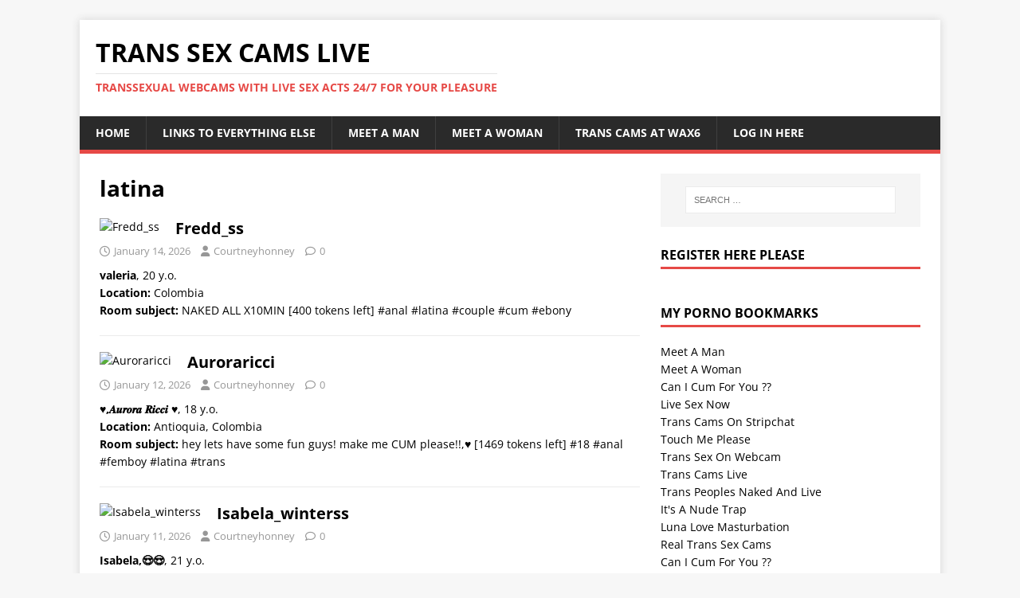

--- FILE ---
content_type: text/html; charset=UTF-8
request_url: https://transboi.com/leak/latina/
body_size: 15734
content:
<!DOCTYPE html>
<html class="no-js" lang="en-US" prefix="og: https://ogp.me/ns#">
<head>
<meta charset="UTF-8">
<meta name="viewport" content="width=device-width, initial-scale=1.0">
<link rel="profile" href="https://gmpg.org/xfn/11" />

<!-- Search Engine Optimization by Rank Math - https://rankmath.com/ -->
<title>Latina - Trans Sex Cams Live</title>
<meta name="description" content="latina - Transsexual Webcams With Live Sex Acts 24/7 For Your Pleasure"/>
<meta name="robots" content="follow, index, max-snippet:-1, max-video-preview:-1, max-image-preview:large"/>
<link rel="canonical" href="https://transboi.com/leak/latina/" />
<link rel="next" href="https://transboi.com/leak/latina/page/2/" />
<meta property="og:locale" content="en_US" />
<meta property="og:type" content="article" />
<meta property="og:title" content="Latina - Trans Sex Cams Live" />
<meta property="og:description" content="latina - Transsexual Webcams With Live Sex Acts 24/7 For Your Pleasure" />
<meta property="og:url" content="https://transboi.com/leak/latina/" />
<meta property="og:site_name" content="Trans Sex Cams Live" />
<meta name="twitter:card" content="summary_large_image" />
<meta name="twitter:title" content="Latina - Trans Sex Cams Live" />
<meta name="twitter:description" content="latina - Transsexual Webcams With Live Sex Acts 24/7 For Your Pleasure" />
<meta name="twitter:label1" content="Posts" />
<meta name="twitter:data1" content="1062" />
<script type="application/ld+json" class="rank-math-schema">{"@context":"https://schema.org","@graph":[{"@type":"Person","@id":"https://transboi.com/#person","name":"18 And Naked"},{"@type":"WebSite","@id":"https://transboi.com/#website","url":"https://transboi.com","name":"18 And Naked","publisher":{"@id":"https://transboi.com/#person"},"inLanguage":"en-US"},{"@type":"CollectionPage","@id":"https://transboi.com/leak/latina/#webpage","url":"https://transboi.com/leak/latina/","name":"Latina - Trans Sex Cams Live","isPartOf":{"@id":"https://transboi.com/#website"},"inLanguage":"en-US"}]}</script>
<!-- /Rank Math WordPress SEO plugin -->

<link rel='dns-prefetch' href='//fonts.googleapis.com' />
<link rel="alternate" type="application/rss+xml" title="Trans Sex Cams Live &raquo; Feed" href="https://transboi.com/feed/" />
<link rel="alternate" type="application/rss+xml" title="Trans Sex Cams Live &raquo; Comments Feed" href="https://transboi.com/comments/feed/" />
<link rel="alternate" type="application/rss+xml" title="Trans Sex Cams Live &raquo; latina Tag Feed" href="https://transboi.com/leak/latina/feed/" />
<style id='wp-img-auto-sizes-contain-inline-css' type='text/css'>
img:is([sizes=auto i],[sizes^="auto," i]){contain-intrinsic-size:3000px 1500px}
/*# sourceURL=wp-img-auto-sizes-contain-inline-css */
</style>
<style id='wp-emoji-styles-inline-css' type='text/css'>

	img.wp-smiley, img.emoji {
		display: inline !important;
		border: none !important;
		box-shadow: none !important;
		height: 1em !important;
		width: 1em !important;
		margin: 0 0.07em !important;
		vertical-align: -0.1em !important;
		background: none !important;
		padding: 0 !important;
	}
/*# sourceURL=wp-emoji-styles-inline-css */
</style>
<style id='wp-block-library-inline-css' type='text/css'>
:root{--wp-block-synced-color:#7a00df;--wp-block-synced-color--rgb:122,0,223;--wp-bound-block-color:var(--wp-block-synced-color);--wp-editor-canvas-background:#ddd;--wp-admin-theme-color:#007cba;--wp-admin-theme-color--rgb:0,124,186;--wp-admin-theme-color-darker-10:#006ba1;--wp-admin-theme-color-darker-10--rgb:0,107,160.5;--wp-admin-theme-color-darker-20:#005a87;--wp-admin-theme-color-darker-20--rgb:0,90,135;--wp-admin-border-width-focus:2px}@media (min-resolution:192dpi){:root{--wp-admin-border-width-focus:1.5px}}.wp-element-button{cursor:pointer}:root .has-very-light-gray-background-color{background-color:#eee}:root .has-very-dark-gray-background-color{background-color:#313131}:root .has-very-light-gray-color{color:#eee}:root .has-very-dark-gray-color{color:#313131}:root .has-vivid-green-cyan-to-vivid-cyan-blue-gradient-background{background:linear-gradient(135deg,#00d084,#0693e3)}:root .has-purple-crush-gradient-background{background:linear-gradient(135deg,#34e2e4,#4721fb 50%,#ab1dfe)}:root .has-hazy-dawn-gradient-background{background:linear-gradient(135deg,#faaca8,#dad0ec)}:root .has-subdued-olive-gradient-background{background:linear-gradient(135deg,#fafae1,#67a671)}:root .has-atomic-cream-gradient-background{background:linear-gradient(135deg,#fdd79a,#004a59)}:root .has-nightshade-gradient-background{background:linear-gradient(135deg,#330968,#31cdcf)}:root .has-midnight-gradient-background{background:linear-gradient(135deg,#020381,#2874fc)}:root{--wp--preset--font-size--normal:16px;--wp--preset--font-size--huge:42px}.has-regular-font-size{font-size:1em}.has-larger-font-size{font-size:2.625em}.has-normal-font-size{font-size:var(--wp--preset--font-size--normal)}.has-huge-font-size{font-size:var(--wp--preset--font-size--huge)}.has-text-align-center{text-align:center}.has-text-align-left{text-align:left}.has-text-align-right{text-align:right}.has-fit-text{white-space:nowrap!important}#end-resizable-editor-section{display:none}.aligncenter{clear:both}.items-justified-left{justify-content:flex-start}.items-justified-center{justify-content:center}.items-justified-right{justify-content:flex-end}.items-justified-space-between{justify-content:space-between}.screen-reader-text{border:0;clip-path:inset(50%);height:1px;margin:-1px;overflow:hidden;padding:0;position:absolute;width:1px;word-wrap:normal!important}.screen-reader-text:focus{background-color:#ddd;clip-path:none;color:#444;display:block;font-size:1em;height:auto;left:5px;line-height:normal;padding:15px 23px 14px;text-decoration:none;top:5px;width:auto;z-index:100000}html :where(.has-border-color){border-style:solid}html :where([style*=border-top-color]){border-top-style:solid}html :where([style*=border-right-color]){border-right-style:solid}html :where([style*=border-bottom-color]){border-bottom-style:solid}html :where([style*=border-left-color]){border-left-style:solid}html :where([style*=border-width]){border-style:solid}html :where([style*=border-top-width]){border-top-style:solid}html :where([style*=border-right-width]){border-right-style:solid}html :where([style*=border-bottom-width]){border-bottom-style:solid}html :where([style*=border-left-width]){border-left-style:solid}html :where(img[class*=wp-image-]){height:auto;max-width:100%}:where(figure){margin:0 0 1em}html :where(.is-position-sticky){--wp-admin--admin-bar--position-offset:var(--wp-admin--admin-bar--height,0px)}@media screen and (max-width:600px){html :where(.is-position-sticky){--wp-admin--admin-bar--position-offset:0px}}

/*# sourceURL=wp-block-library-inline-css */
</style><style id='global-styles-inline-css' type='text/css'>
:root{--wp--preset--aspect-ratio--square: 1;--wp--preset--aspect-ratio--4-3: 4/3;--wp--preset--aspect-ratio--3-4: 3/4;--wp--preset--aspect-ratio--3-2: 3/2;--wp--preset--aspect-ratio--2-3: 2/3;--wp--preset--aspect-ratio--16-9: 16/9;--wp--preset--aspect-ratio--9-16: 9/16;--wp--preset--color--black: #000000;--wp--preset--color--cyan-bluish-gray: #abb8c3;--wp--preset--color--white: #ffffff;--wp--preset--color--pale-pink: #f78da7;--wp--preset--color--vivid-red: #cf2e2e;--wp--preset--color--luminous-vivid-orange: #ff6900;--wp--preset--color--luminous-vivid-amber: #fcb900;--wp--preset--color--light-green-cyan: #7bdcb5;--wp--preset--color--vivid-green-cyan: #00d084;--wp--preset--color--pale-cyan-blue: #8ed1fc;--wp--preset--color--vivid-cyan-blue: #0693e3;--wp--preset--color--vivid-purple: #9b51e0;--wp--preset--gradient--vivid-cyan-blue-to-vivid-purple: linear-gradient(135deg,rgb(6,147,227) 0%,rgb(155,81,224) 100%);--wp--preset--gradient--light-green-cyan-to-vivid-green-cyan: linear-gradient(135deg,rgb(122,220,180) 0%,rgb(0,208,130) 100%);--wp--preset--gradient--luminous-vivid-amber-to-luminous-vivid-orange: linear-gradient(135deg,rgb(252,185,0) 0%,rgb(255,105,0) 100%);--wp--preset--gradient--luminous-vivid-orange-to-vivid-red: linear-gradient(135deg,rgb(255,105,0) 0%,rgb(207,46,46) 100%);--wp--preset--gradient--very-light-gray-to-cyan-bluish-gray: linear-gradient(135deg,rgb(238,238,238) 0%,rgb(169,184,195) 100%);--wp--preset--gradient--cool-to-warm-spectrum: linear-gradient(135deg,rgb(74,234,220) 0%,rgb(151,120,209) 20%,rgb(207,42,186) 40%,rgb(238,44,130) 60%,rgb(251,105,98) 80%,rgb(254,248,76) 100%);--wp--preset--gradient--blush-light-purple: linear-gradient(135deg,rgb(255,206,236) 0%,rgb(152,150,240) 100%);--wp--preset--gradient--blush-bordeaux: linear-gradient(135deg,rgb(254,205,165) 0%,rgb(254,45,45) 50%,rgb(107,0,62) 100%);--wp--preset--gradient--luminous-dusk: linear-gradient(135deg,rgb(255,203,112) 0%,rgb(199,81,192) 50%,rgb(65,88,208) 100%);--wp--preset--gradient--pale-ocean: linear-gradient(135deg,rgb(255,245,203) 0%,rgb(182,227,212) 50%,rgb(51,167,181) 100%);--wp--preset--gradient--electric-grass: linear-gradient(135deg,rgb(202,248,128) 0%,rgb(113,206,126) 100%);--wp--preset--gradient--midnight: linear-gradient(135deg,rgb(2,3,129) 0%,rgb(40,116,252) 100%);--wp--preset--font-size--small: 13px;--wp--preset--font-size--medium: 20px;--wp--preset--font-size--large: 36px;--wp--preset--font-size--x-large: 42px;--wp--preset--spacing--20: 0.44rem;--wp--preset--spacing--30: 0.67rem;--wp--preset--spacing--40: 1rem;--wp--preset--spacing--50: 1.5rem;--wp--preset--spacing--60: 2.25rem;--wp--preset--spacing--70: 3.38rem;--wp--preset--spacing--80: 5.06rem;--wp--preset--shadow--natural: 6px 6px 9px rgba(0, 0, 0, 0.2);--wp--preset--shadow--deep: 12px 12px 50px rgba(0, 0, 0, 0.4);--wp--preset--shadow--sharp: 6px 6px 0px rgba(0, 0, 0, 0.2);--wp--preset--shadow--outlined: 6px 6px 0px -3px rgb(255, 255, 255), 6px 6px rgb(0, 0, 0);--wp--preset--shadow--crisp: 6px 6px 0px rgb(0, 0, 0);}:where(.is-layout-flex){gap: 0.5em;}:where(.is-layout-grid){gap: 0.5em;}body .is-layout-flex{display: flex;}.is-layout-flex{flex-wrap: wrap;align-items: center;}.is-layout-flex > :is(*, div){margin: 0;}body .is-layout-grid{display: grid;}.is-layout-grid > :is(*, div){margin: 0;}:where(.wp-block-columns.is-layout-flex){gap: 2em;}:where(.wp-block-columns.is-layout-grid){gap: 2em;}:where(.wp-block-post-template.is-layout-flex){gap: 1.25em;}:where(.wp-block-post-template.is-layout-grid){gap: 1.25em;}.has-black-color{color: var(--wp--preset--color--black) !important;}.has-cyan-bluish-gray-color{color: var(--wp--preset--color--cyan-bluish-gray) !important;}.has-white-color{color: var(--wp--preset--color--white) !important;}.has-pale-pink-color{color: var(--wp--preset--color--pale-pink) !important;}.has-vivid-red-color{color: var(--wp--preset--color--vivid-red) !important;}.has-luminous-vivid-orange-color{color: var(--wp--preset--color--luminous-vivid-orange) !important;}.has-luminous-vivid-amber-color{color: var(--wp--preset--color--luminous-vivid-amber) !important;}.has-light-green-cyan-color{color: var(--wp--preset--color--light-green-cyan) !important;}.has-vivid-green-cyan-color{color: var(--wp--preset--color--vivid-green-cyan) !important;}.has-pale-cyan-blue-color{color: var(--wp--preset--color--pale-cyan-blue) !important;}.has-vivid-cyan-blue-color{color: var(--wp--preset--color--vivid-cyan-blue) !important;}.has-vivid-purple-color{color: var(--wp--preset--color--vivid-purple) !important;}.has-black-background-color{background-color: var(--wp--preset--color--black) !important;}.has-cyan-bluish-gray-background-color{background-color: var(--wp--preset--color--cyan-bluish-gray) !important;}.has-white-background-color{background-color: var(--wp--preset--color--white) !important;}.has-pale-pink-background-color{background-color: var(--wp--preset--color--pale-pink) !important;}.has-vivid-red-background-color{background-color: var(--wp--preset--color--vivid-red) !important;}.has-luminous-vivid-orange-background-color{background-color: var(--wp--preset--color--luminous-vivid-orange) !important;}.has-luminous-vivid-amber-background-color{background-color: var(--wp--preset--color--luminous-vivid-amber) !important;}.has-light-green-cyan-background-color{background-color: var(--wp--preset--color--light-green-cyan) !important;}.has-vivid-green-cyan-background-color{background-color: var(--wp--preset--color--vivid-green-cyan) !important;}.has-pale-cyan-blue-background-color{background-color: var(--wp--preset--color--pale-cyan-blue) !important;}.has-vivid-cyan-blue-background-color{background-color: var(--wp--preset--color--vivid-cyan-blue) !important;}.has-vivid-purple-background-color{background-color: var(--wp--preset--color--vivid-purple) !important;}.has-black-border-color{border-color: var(--wp--preset--color--black) !important;}.has-cyan-bluish-gray-border-color{border-color: var(--wp--preset--color--cyan-bluish-gray) !important;}.has-white-border-color{border-color: var(--wp--preset--color--white) !important;}.has-pale-pink-border-color{border-color: var(--wp--preset--color--pale-pink) !important;}.has-vivid-red-border-color{border-color: var(--wp--preset--color--vivid-red) !important;}.has-luminous-vivid-orange-border-color{border-color: var(--wp--preset--color--luminous-vivid-orange) !important;}.has-luminous-vivid-amber-border-color{border-color: var(--wp--preset--color--luminous-vivid-amber) !important;}.has-light-green-cyan-border-color{border-color: var(--wp--preset--color--light-green-cyan) !important;}.has-vivid-green-cyan-border-color{border-color: var(--wp--preset--color--vivid-green-cyan) !important;}.has-pale-cyan-blue-border-color{border-color: var(--wp--preset--color--pale-cyan-blue) !important;}.has-vivid-cyan-blue-border-color{border-color: var(--wp--preset--color--vivid-cyan-blue) !important;}.has-vivid-purple-border-color{border-color: var(--wp--preset--color--vivid-purple) !important;}.has-vivid-cyan-blue-to-vivid-purple-gradient-background{background: var(--wp--preset--gradient--vivid-cyan-blue-to-vivid-purple) !important;}.has-light-green-cyan-to-vivid-green-cyan-gradient-background{background: var(--wp--preset--gradient--light-green-cyan-to-vivid-green-cyan) !important;}.has-luminous-vivid-amber-to-luminous-vivid-orange-gradient-background{background: var(--wp--preset--gradient--luminous-vivid-amber-to-luminous-vivid-orange) !important;}.has-luminous-vivid-orange-to-vivid-red-gradient-background{background: var(--wp--preset--gradient--luminous-vivid-orange-to-vivid-red) !important;}.has-very-light-gray-to-cyan-bluish-gray-gradient-background{background: var(--wp--preset--gradient--very-light-gray-to-cyan-bluish-gray) !important;}.has-cool-to-warm-spectrum-gradient-background{background: var(--wp--preset--gradient--cool-to-warm-spectrum) !important;}.has-blush-light-purple-gradient-background{background: var(--wp--preset--gradient--blush-light-purple) !important;}.has-blush-bordeaux-gradient-background{background: var(--wp--preset--gradient--blush-bordeaux) !important;}.has-luminous-dusk-gradient-background{background: var(--wp--preset--gradient--luminous-dusk) !important;}.has-pale-ocean-gradient-background{background: var(--wp--preset--gradient--pale-ocean) !important;}.has-electric-grass-gradient-background{background: var(--wp--preset--gradient--electric-grass) !important;}.has-midnight-gradient-background{background: var(--wp--preset--gradient--midnight) !important;}.has-small-font-size{font-size: var(--wp--preset--font-size--small) !important;}.has-medium-font-size{font-size: var(--wp--preset--font-size--medium) !important;}.has-large-font-size{font-size: var(--wp--preset--font-size--large) !important;}.has-x-large-font-size{font-size: var(--wp--preset--font-size--x-large) !important;}
/*# sourceURL=global-styles-inline-css */
</style>

<style id='classic-theme-styles-inline-css' type='text/css'>
/*! This file is auto-generated */
.wp-block-button__link{color:#fff;background-color:#32373c;border-radius:9999px;box-shadow:none;text-decoration:none;padding:calc(.667em + 2px) calc(1.333em + 2px);font-size:1.125em}.wp-block-file__button{background:#32373c;color:#fff;text-decoration:none}
/*# sourceURL=/wp-includes/css/classic-themes.min.css */
</style>
<style type="text/css">@font-face {font-family:Open Sans;font-style:normal;font-weight:400;src:url(/cf-fonts/s/open-sans/5.0.20/latin/400/normal.woff2);unicode-range:U+0000-00FF,U+0131,U+0152-0153,U+02BB-02BC,U+02C6,U+02DA,U+02DC,U+0304,U+0308,U+0329,U+2000-206F,U+2074,U+20AC,U+2122,U+2191,U+2193,U+2212,U+2215,U+FEFF,U+FFFD;font-display:swap;}@font-face {font-family:Open Sans;font-style:normal;font-weight:400;src:url(/cf-fonts/s/open-sans/5.0.20/greek-ext/400/normal.woff2);unicode-range:U+1F00-1FFF;font-display:swap;}@font-face {font-family:Open Sans;font-style:normal;font-weight:400;src:url(/cf-fonts/s/open-sans/5.0.20/cyrillic/400/normal.woff2);unicode-range:U+0301,U+0400-045F,U+0490-0491,U+04B0-04B1,U+2116;font-display:swap;}@font-face {font-family:Open Sans;font-style:normal;font-weight:400;src:url(/cf-fonts/s/open-sans/5.0.20/vietnamese/400/normal.woff2);unicode-range:U+0102-0103,U+0110-0111,U+0128-0129,U+0168-0169,U+01A0-01A1,U+01AF-01B0,U+0300-0301,U+0303-0304,U+0308-0309,U+0323,U+0329,U+1EA0-1EF9,U+20AB;font-display:swap;}@font-face {font-family:Open Sans;font-style:normal;font-weight:400;src:url(/cf-fonts/s/open-sans/5.0.20/greek/400/normal.woff2);unicode-range:U+0370-03FF;font-display:swap;}@font-face {font-family:Open Sans;font-style:normal;font-weight:400;src:url(/cf-fonts/s/open-sans/5.0.20/cyrillic-ext/400/normal.woff2);unicode-range:U+0460-052F,U+1C80-1C88,U+20B4,U+2DE0-2DFF,U+A640-A69F,U+FE2E-FE2F;font-display:swap;}@font-face {font-family:Open Sans;font-style:normal;font-weight:400;src:url(/cf-fonts/s/open-sans/5.0.20/hebrew/400/normal.woff2);unicode-range:U+0590-05FF,U+200C-2010,U+20AA,U+25CC,U+FB1D-FB4F;font-display:swap;}@font-face {font-family:Open Sans;font-style:normal;font-weight:400;src:url(/cf-fonts/s/open-sans/5.0.20/latin-ext/400/normal.woff2);unicode-range:U+0100-02AF,U+0304,U+0308,U+0329,U+1E00-1E9F,U+1EF2-1EFF,U+2020,U+20A0-20AB,U+20AD-20CF,U+2113,U+2C60-2C7F,U+A720-A7FF;font-display:swap;}@font-face {font-family:Open Sans;font-style:italic;font-weight:400;src:url(/cf-fonts/s/open-sans/5.0.20/vietnamese/400/italic.woff2);unicode-range:U+0102-0103,U+0110-0111,U+0128-0129,U+0168-0169,U+01A0-01A1,U+01AF-01B0,U+0300-0301,U+0303-0304,U+0308-0309,U+0323,U+0329,U+1EA0-1EF9,U+20AB;font-display:swap;}@font-face {font-family:Open Sans;font-style:italic;font-weight:400;src:url(/cf-fonts/s/open-sans/5.0.20/cyrillic/400/italic.woff2);unicode-range:U+0301,U+0400-045F,U+0490-0491,U+04B0-04B1,U+2116;font-display:swap;}@font-face {font-family:Open Sans;font-style:italic;font-weight:400;src:url(/cf-fonts/s/open-sans/5.0.20/greek-ext/400/italic.woff2);unicode-range:U+1F00-1FFF;font-display:swap;}@font-face {font-family:Open Sans;font-style:italic;font-weight:400;src:url(/cf-fonts/s/open-sans/5.0.20/latin/400/italic.woff2);unicode-range:U+0000-00FF,U+0131,U+0152-0153,U+02BB-02BC,U+02C6,U+02DA,U+02DC,U+0304,U+0308,U+0329,U+2000-206F,U+2074,U+20AC,U+2122,U+2191,U+2193,U+2212,U+2215,U+FEFF,U+FFFD;font-display:swap;}@font-face {font-family:Open Sans;font-style:italic;font-weight:400;src:url(/cf-fonts/s/open-sans/5.0.20/greek/400/italic.woff2);unicode-range:U+0370-03FF;font-display:swap;}@font-face {font-family:Open Sans;font-style:italic;font-weight:400;src:url(/cf-fonts/s/open-sans/5.0.20/hebrew/400/italic.woff2);unicode-range:U+0590-05FF,U+200C-2010,U+20AA,U+25CC,U+FB1D-FB4F;font-display:swap;}@font-face {font-family:Open Sans;font-style:italic;font-weight:400;src:url(/cf-fonts/s/open-sans/5.0.20/latin-ext/400/italic.woff2);unicode-range:U+0100-02AF,U+0304,U+0308,U+0329,U+1E00-1E9F,U+1EF2-1EFF,U+2020,U+20A0-20AB,U+20AD-20CF,U+2113,U+2C60-2C7F,U+A720-A7FF;font-display:swap;}@font-face {font-family:Open Sans;font-style:italic;font-weight:400;src:url(/cf-fonts/s/open-sans/5.0.20/cyrillic-ext/400/italic.woff2);unicode-range:U+0460-052F,U+1C80-1C88,U+20B4,U+2DE0-2DFF,U+A640-A69F,U+FE2E-FE2F;font-display:swap;}@font-face {font-family:Open Sans;font-style:normal;font-weight:700;src:url(/cf-fonts/s/open-sans/5.0.20/latin-ext/700/normal.woff2);unicode-range:U+0100-02AF,U+0304,U+0308,U+0329,U+1E00-1E9F,U+1EF2-1EFF,U+2020,U+20A0-20AB,U+20AD-20CF,U+2113,U+2C60-2C7F,U+A720-A7FF;font-display:swap;}@font-face {font-family:Open Sans;font-style:normal;font-weight:700;src:url(/cf-fonts/s/open-sans/5.0.20/greek/700/normal.woff2);unicode-range:U+0370-03FF;font-display:swap;}@font-face {font-family:Open Sans;font-style:normal;font-weight:700;src:url(/cf-fonts/s/open-sans/5.0.20/latin/700/normal.woff2);unicode-range:U+0000-00FF,U+0131,U+0152-0153,U+02BB-02BC,U+02C6,U+02DA,U+02DC,U+0304,U+0308,U+0329,U+2000-206F,U+2074,U+20AC,U+2122,U+2191,U+2193,U+2212,U+2215,U+FEFF,U+FFFD;font-display:swap;}@font-face {font-family:Open Sans;font-style:normal;font-weight:700;src:url(/cf-fonts/s/open-sans/5.0.20/hebrew/700/normal.woff2);unicode-range:U+0590-05FF,U+200C-2010,U+20AA,U+25CC,U+FB1D-FB4F;font-display:swap;}@font-face {font-family:Open Sans;font-style:normal;font-weight:700;src:url(/cf-fonts/s/open-sans/5.0.20/greek-ext/700/normal.woff2);unicode-range:U+1F00-1FFF;font-display:swap;}@font-face {font-family:Open Sans;font-style:normal;font-weight:700;src:url(/cf-fonts/s/open-sans/5.0.20/cyrillic-ext/700/normal.woff2);unicode-range:U+0460-052F,U+1C80-1C88,U+20B4,U+2DE0-2DFF,U+A640-A69F,U+FE2E-FE2F;font-display:swap;}@font-face {font-family:Open Sans;font-style:normal;font-weight:700;src:url(/cf-fonts/s/open-sans/5.0.20/cyrillic/700/normal.woff2);unicode-range:U+0301,U+0400-045F,U+0490-0491,U+04B0-04B1,U+2116;font-display:swap;}@font-face {font-family:Open Sans;font-style:normal;font-weight:700;src:url(/cf-fonts/s/open-sans/5.0.20/vietnamese/700/normal.woff2);unicode-range:U+0102-0103,U+0110-0111,U+0128-0129,U+0168-0169,U+01A0-01A1,U+01AF-01B0,U+0300-0301,U+0303-0304,U+0308-0309,U+0323,U+0329,U+1EA0-1EF9,U+20AB;font-display:swap;}@font-face {font-family:Open Sans;font-style:normal;font-weight:600;src:url(/cf-fonts/s/open-sans/5.0.20/latin/600/normal.woff2);unicode-range:U+0000-00FF,U+0131,U+0152-0153,U+02BB-02BC,U+02C6,U+02DA,U+02DC,U+0304,U+0308,U+0329,U+2000-206F,U+2074,U+20AC,U+2122,U+2191,U+2193,U+2212,U+2215,U+FEFF,U+FFFD;font-display:swap;}@font-face {font-family:Open Sans;font-style:normal;font-weight:600;src:url(/cf-fonts/s/open-sans/5.0.20/vietnamese/600/normal.woff2);unicode-range:U+0102-0103,U+0110-0111,U+0128-0129,U+0168-0169,U+01A0-01A1,U+01AF-01B0,U+0300-0301,U+0303-0304,U+0308-0309,U+0323,U+0329,U+1EA0-1EF9,U+20AB;font-display:swap;}@font-face {font-family:Open Sans;font-style:normal;font-weight:600;src:url(/cf-fonts/s/open-sans/5.0.20/cyrillic/600/normal.woff2);unicode-range:U+0301,U+0400-045F,U+0490-0491,U+04B0-04B1,U+2116;font-display:swap;}@font-face {font-family:Open Sans;font-style:normal;font-weight:600;src:url(/cf-fonts/s/open-sans/5.0.20/hebrew/600/normal.woff2);unicode-range:U+0590-05FF,U+200C-2010,U+20AA,U+25CC,U+FB1D-FB4F;font-display:swap;}@font-face {font-family:Open Sans;font-style:normal;font-weight:600;src:url(/cf-fonts/s/open-sans/5.0.20/greek/600/normal.woff2);unicode-range:U+0370-03FF;font-display:swap;}@font-face {font-family:Open Sans;font-style:normal;font-weight:600;src:url(/cf-fonts/s/open-sans/5.0.20/cyrillic-ext/600/normal.woff2);unicode-range:U+0460-052F,U+1C80-1C88,U+20B4,U+2DE0-2DFF,U+A640-A69F,U+FE2E-FE2F;font-display:swap;}@font-face {font-family:Open Sans;font-style:normal;font-weight:600;src:url(/cf-fonts/s/open-sans/5.0.20/latin-ext/600/normal.woff2);unicode-range:U+0100-02AF,U+0304,U+0308,U+0329,U+1E00-1E9F,U+1EF2-1EFF,U+2020,U+20A0-20AB,U+20AD-20CF,U+2113,U+2C60-2C7F,U+A720-A7FF;font-display:swap;}@font-face {font-family:Open Sans;font-style:normal;font-weight:600;src:url(/cf-fonts/s/open-sans/5.0.20/greek-ext/600/normal.woff2);unicode-range:U+1F00-1FFF;font-display:swap;}</style>
<link rel='stylesheet' id='mh-magazine-lite-css' href='https://transboi.com/wp-content/themes/mh-magazine-lite/style.css?ver=2.10.0' type='text/css' media='all' />
<link rel='stylesheet' id='mh-font-awesome-css' href='https://transboi.com/wp-content/themes/mh-magazine-lite/includes/font-awesome.min.css' type='text/css' media='all' />
<script type="text/javascript" src="https://transboi.com/wp-includes/js/jquery/jquery.min.js?ver=3.7.1" id="jquery-core-js"></script>
<script type="text/javascript" src="https://transboi.com/wp-includes/js/jquery/jquery-migrate.min.js?ver=3.4.1" id="jquery-migrate-js"></script>
<script type="text/javascript" id="mh-scripts-js-extra">
/* <![CDATA[ */
var mh_magazine = {"text":{"toggle_menu":"Toggle Menu"}};
//# sourceURL=mh-scripts-js-extra
/* ]]> */
</script>
<script type="text/javascript" src="https://transboi.com/wp-content/themes/mh-magazine-lite/js/scripts.js?ver=2.10.0" id="mh-scripts-js"></script>
<link rel="https://api.w.org/" href="https://transboi.com/wp-json/" /><link rel="alternate" title="JSON" type="application/json" href="https://transboi.com/wp-json/wp/v2/tags/3554" /><link rel="EditURI" type="application/rsd+xml" title="RSD" href="https://transboi.com/xmlrpc.php?rsd" />
<meta name="generator" content="WordPress 6.9" />
<!-- FIFU:meta:begin:image -->
<meta property="og:image" content="https://thumb.live.mmcdn.com/ri/fredd_ss.jpg" />
<!-- FIFU:meta:end:image --><!-- FIFU:meta:begin:twitter -->
<meta name="twitter:card" content="summary_large_image" />
<meta name="twitter:title" content="Fredd_ss" />
<meta name="twitter:description" content="valeria, 20 y.o.
Location: Colombia
Room subject: NAKED ALL X10MIN [400 tokens left] #anal #latina #couple #cum #ebony" />
<meta name="twitter:image" content="https://thumb.live.mmcdn.com/ri/fredd_ss.jpg" />
<!-- FIFU:meta:end:twitter --><!--[if lt IE 9]>
<script src="https://transboi.com/wp-content/themes/mh-magazine-lite/js/css3-mediaqueries.js"></script>
<![endif]-->
		<style type="text/css" id="wp-custom-css">
			.single .entry-thumbnail {
    display: none;
}		</style>
		</head>
<body id="mh-mobile" class="archive tag tag-latina tag-3554 wp-theme-mh-magazine-lite mh-right-sb" itemscope="itemscope" itemtype="https://schema.org/WebPage">
<div class="mh-container mh-container-outer">
<div class="mh-header-mobile-nav mh-clearfix"></div>
<header class="mh-header" itemscope="itemscope" itemtype="https://schema.org/WPHeader">
	<div class="mh-container mh-container-inner mh-row mh-clearfix">
		<div class="mh-custom-header mh-clearfix">
<div class="mh-site-identity">
<div class="mh-site-logo" role="banner" itemscope="itemscope" itemtype="https://schema.org/Brand">
<div class="mh-header-text">
<a class="mh-header-text-link" href="https://transboi.com/" title="Trans Sex Cams Live" rel="home">
<h2 class="mh-header-title">Trans Sex Cams Live</h2>
<h3 class="mh-header-tagline">Transsexual Webcams With Live Sex Acts 24/7 For Your Pleasure</h3>
</a>
</div>
</div>
</div>
</div>
	</div>
	<div class="mh-main-nav-wrap">
		<nav class="mh-navigation mh-main-nav mh-container mh-container-inner mh-clearfix" itemscope="itemscope" itemtype="https://schema.org/SiteNavigationElement">
			<div class="menu-top-container"><ul id="menu-top" class="menu"><li id="menu-item-30" class="menu-item menu-item-type-custom menu-item-object-custom menu-item-home menu-item-30"><a href="https://transboi.com/">Home</a></li>
<li id="menu-item-31" class="menu-item menu-item-type-post_type menu-item-object-page menu-item-31"><a href="https://transboi.com/trans-sex-cams-and-everything-else/">Links To Everything Else</a></li>
<li id="menu-item-70711" class="menu-item menu-item-type-custom menu-item-object-custom menu-item-70711"><a href="https://chgdhjf.hhboys.com/s/c1ef56a2c5cd9">Meet A Man</a></li>
<li id="menu-item-32" class="menu-item menu-item-type-custom menu-item-object-custom menu-item-32"><a href="https://chgdhjf.datingsclub69.com/s/423a4e1721901">Meet A Woman</a></li>
<li id="menu-item-33" class="menu-item menu-item-type-custom menu-item-object-custom menu-item-33"><a href="https://www.wax6.com/trans-cams/">Trans Cams At Wax6</a></li>
<li id="menu-item-34" class="menu-item menu-item-type-custom menu-item-object-custom menu-item-34"><a href="https://chaturbate.com/in/?track=jtc&#038;tour=JpRt&#038;campaign=cA4KI&#038;next=/trans-cams/">Log In Here</a></li>
</ul></div>		</nav>
	</div>
</header><div class="mh-wrapper mh-clearfix">
	<div id="main-content" class="mh-loop mh-content" role="main">			<header class="page-header"><h1 class="page-title">latina</h1>			</header><div class='code-block code-block-2' style='margin: 8px auto; text-align: center; display: block; clear: both;'>
<script SRC="https://catlist.net/html/transtop.js"></script>
<script language="JavaScript" type="text/javascript">
transtop(); 
</script></div>
<article class="mh-loop-item mh-clearfix post-83666 post type-post status-publish format-standard has-post-thumbnail hentry category-trans-sex-cam tag-anal tag-couple tag-cum tag-ebony tag-latina">
	<figure class="mh-loop-thumb">
		<a href="https://transboi.com/trans-sex-cam/fredd_ss/"><img post-id="83666" fifu-featured="1" width="326" height="245" src="https://thumb.live.mmcdn.com/ri/fredd_ss.jpg" class="attachment-mh-magazine-lite-medium size-mh-magazine-lite-medium wp-post-image" alt="Fredd_ss" title="Fredd_ss" title="Fredd_ss" decoding="async" fetchpriority="high" />		</a>
	</figure>
	<div class="mh-loop-content mh-clearfix">
		<header class="mh-loop-header">
			<h3 class="entry-title mh-loop-title">
				<a href="https://transboi.com/trans-sex-cam/fredd_ss/" rel="bookmark">
					Fredd_ss				</a>
			</h3>
			<div class="mh-meta mh-loop-meta">
				<span class="mh-meta-date updated"><i class="far fa-clock"></i>January 14, 2026</span>
<span class="mh-meta-author author vcard"><i class="fa fa-user"></i><a class="fn" href="https://transboi.com/author/courtneyhonney/">Courtneyhonney</a></span>
<span class="mh-meta-comments"><i class="far fa-comment"></i><a class="mh-comment-count-link" href="https://transboi.com/trans-sex-cam/fredd_ss/#mh-comments">0</a></span>
			</div>
		</header>
		<div class="mh-loop-excerpt">
			<div class="mh-excerpt"><p><strong>valeria</strong>, 20 y.o.</p>
<p><strong>Location:</strong> Colombia</p>
<p><strong>Room subject:</strong> NAKED ALL X10MIN [400 tokens left] #anal #latina #couple #cum #ebony</p>
</div>		</div>
	</div>
</article><article class="mh-loop-item mh-clearfix post-83596 post type-post status-publish format-standard has-post-thumbnail hentry category-trans-sex-cam tag-4067 tag-anal tag-femboy tag-latina tag-trans">
	<figure class="mh-loop-thumb">
		<a href="https://transboi.com/trans-sex-cam/auroraricci/"><img post-id="83596" fifu-featured="1" width="326" height="245" src="https://thumb.live.mmcdn.com/ri/auroraricci.jpg" class="attachment-mh-magazine-lite-medium size-mh-magazine-lite-medium wp-post-image" alt="Auroraricci" title="Auroraricci" title="Auroraricci" decoding="async" />		</a>
	</figure>
	<div class="mh-loop-content mh-clearfix">
		<header class="mh-loop-header">
			<h3 class="entry-title mh-loop-title">
				<a href="https://transboi.com/trans-sex-cam/auroraricci/" rel="bookmark">
					Auroraricci				</a>
			</h3>
			<div class="mh-meta mh-loop-meta">
				<span class="mh-meta-date updated"><i class="far fa-clock"></i>January 12, 2026</span>
<span class="mh-meta-author author vcard"><i class="fa fa-user"></i><a class="fn" href="https://transboi.com/author/courtneyhonney/">Courtneyhonney</a></span>
<span class="mh-meta-comments"><i class="far fa-comment"></i><a class="mh-comment-count-link" href="https://transboi.com/trans-sex-cam/auroraricci/#mh-comments">0</a></span>
			</div>
		</header>
		<div class="mh-loop-excerpt">
			<div class="mh-excerpt"><p><strong>♥,𝑨𝒖𝒓𝒐𝒓𝒂 𝑹𝒊𝒄𝒄𝒊 ♥</strong>, 18 y.o.</p>
<p><strong>Location:</strong> Antioquia, Colombia</p>
<p><strong>Room subject:</strong> hey lets have some fun guys! make me CUM please!!,♥ [1469 tokens left] #18 #anal #femboy #latina #trans</p>
</div>		</div>
	</div>
</article><article class="mh-loop-item mh-clearfix post-83560 post type-post status-publish format-standard has-post-thumbnail hentry category-trans-sex-cam tag-asian tag-bigass tag-bigboobs tag-latina tag-young">
	<figure class="mh-loop-thumb">
		<a href="https://transboi.com/trans-sex-cam/isabela_winterss/"><img post-id="83560" fifu-featured="1" width="326" height="245" src="https://thumb.live.mmcdn.com/ri/isabela_winterss.jpg" class="attachment-mh-magazine-lite-medium size-mh-magazine-lite-medium wp-post-image" alt="Isabela_winterss" title="Isabela_winterss" title="Isabela_winterss" decoding="async" />		</a>
	</figure>
	<div class="mh-loop-content mh-clearfix">
		<header class="mh-loop-header">
			<h3 class="entry-title mh-loop-title">
				<a href="https://transboi.com/trans-sex-cam/isabela_winterss/" rel="bookmark">
					Isabela_winterss				</a>
			</h3>
			<div class="mh-meta mh-loop-meta">
				<span class="mh-meta-date updated"><i class="far fa-clock"></i>January 11, 2026</span>
<span class="mh-meta-author author vcard"><i class="fa fa-user"></i><a class="fn" href="https://transboi.com/author/courtneyhonney/">Courtneyhonney</a></span>
<span class="mh-meta-comments"><i class="far fa-comment"></i><a class="mh-comment-count-link" href="https://transboi.com/trans-sex-cam/isabela_winterss/#mh-comments">0</a></span>
			</div>
		</header>
		<div class="mh-loop-excerpt">
			<div class="mh-excerpt"><p><strong>Isabela,😍😍</strong>, 21 y.o.</p>
<p><strong>Location:</strong> Antioquia, Colombia</p>
<p><strong>Room subject:</strong> GOAL: Cumshot in Private Show [435 tokens remaining] Let&#8217;s cum together,🥵💦💦 #asian #young #bigass #latina #bigboobs</p>
</div>		</div>
	</div>
</article><article class="mh-loop-item mh-clearfix post-83544 post type-post status-publish format-standard has-post-thumbnail hentry category-trans-sex-cam tag-bigcock tag-cum tag-latina tag-muscle tag-trans">
	<figure class="mh-loop-thumb">
		<a href="https://transboi.com/trans-sex-cam/cellestequeen2/"><img post-id="83544" fifu-featured="1" width="326" height="245" src="https://thumb.live.mmcdn.com/ri/cellestequeen2.jpg" class="attachment-mh-magazine-lite-medium size-mh-magazine-lite-medium wp-post-image" alt="Cellestequeen2" title="Cellestequeen2" title="Cellestequeen2" decoding="async" loading="lazy" />		</a>
	</figure>
	<div class="mh-loop-content mh-clearfix">
		<header class="mh-loop-header">
			<h3 class="entry-title mh-loop-title">
				<a href="https://transboi.com/trans-sex-cam/cellestequeen2/" rel="bookmark">
					Cellestequeen2				</a>
			</h3>
			<div class="mh-meta mh-loop-meta">
				<span class="mh-meta-date updated"><i class="far fa-clock"></i>January 10, 2026</span>
<span class="mh-meta-author author vcard"><i class="fa fa-user"></i><a class="fn" href="https://transboi.com/author/courtneyhonney/">Courtneyhonney</a></span>
<span class="mh-meta-comments"><i class="far fa-comment"></i><a class="mh-comment-count-link" href="https://transboi.com/trans-sex-cam/cellestequeen2/#mh-comments">0</a></span>
			</div>
		</header>
		<div class="mh-loop-excerpt">
			<div class="mh-excerpt"><p><strong>CellesteQueen2</strong>, 24 y.o.</p>
<p><strong>Location:</strong> Colombia</p>
<p><strong>Room subject:</strong> GOAL: anaconda 24 cm  show cum [1629 tokens remaining] Welcome to my room! #trans #bigcock #cum #latina #muscle</p>
</div>		</div>
	</div>
</article><article class="mh-loop-item mh-clearfix post-83532 post type-post status-publish format-standard has-post-thumbnail hentry category-trans-sex-cam tag-bigcock tag-cum tag-feet tag-latina tag-trans">
	<figure class="mh-loop-thumb">
		<a href="https://transboi.com/trans-sex-cam/valerii__fox_69/"><img post-id="83532" fifu-featured="1" width="326" height="245" src="https://thumb.live.mmcdn.com/ri/valerii__fox_69.jpg" class="attachment-mh-magazine-lite-medium size-mh-magazine-lite-medium wp-post-image" alt="Valerii__fox_69" title="Valerii__fox_69" title="Valerii__fox_69" decoding="async" loading="lazy" />		</a>
	</figure>
	<div class="mh-loop-content mh-clearfix">
		<header class="mh-loop-header">
			<h3 class="entry-title mh-loop-title">
				<a href="https://transboi.com/trans-sex-cam/valerii__fox_69/" rel="bookmark">
					Valerii__fox_69				</a>
			</h3>
			<div class="mh-meta mh-loop-meta">
				<span class="mh-meta-date updated"><i class="far fa-clock"></i>January 10, 2026</span>
<span class="mh-meta-author author vcard"><i class="fa fa-user"></i><a class="fn" href="https://transboi.com/author/courtneyhonney/">Courtneyhonney</a></span>
<span class="mh-meta-comments"><i class="far fa-comment"></i><a class="mh-comment-count-link" href="https://transboi.com/trans-sex-cam/valerii__fox_69/#mh-comments">0</a></span>
			</div>
		</header>
		<div class="mh-loop-excerpt">
			<div class="mh-excerpt"><p><strong>valerii</strong>, 25 y.o.</p>
<p><strong>Location:</strong> medellin, Colombia</p>
<p><strong>Room subject:</strong> Lovense: Interactive Toy that vibrates with your Tips #feet #trans #latina #cum #bigcock</p>
</div>		</div>
	</div>
</article><article class="mh-loop-item mh-clearfix post-83452 post type-post status-publish format-standard has-post-thumbnail hentry category-trans-sex-cam tag-anal tag-bigass tag-latina tag-lovense tag-mistress">
	<figure class="mh-loop-thumb">
		<a href="https://transboi.com/trans-sex-cam/ass_naughty_20/"><img post-id="83452" fifu-featured="1" width="326" height="245" src="https://thumb.live.mmcdn.com/ri/ass_naughty_20.jpg" class="attachment-mh-magazine-lite-medium size-mh-magazine-lite-medium wp-post-image" alt="Ass_naughty_20" title="Ass_naughty_20" title="Ass_naughty_20" decoding="async" loading="lazy" />		</a>
	</figure>
	<div class="mh-loop-content mh-clearfix">
		<header class="mh-loop-header">
			<h3 class="entry-title mh-loop-title">
				<a href="https://transboi.com/trans-sex-cam/ass_naughty_20/" rel="bookmark">
					Ass_naughty_20				</a>
			</h3>
			<div class="mh-meta mh-loop-meta">
				<span class="mh-meta-date updated"><i class="far fa-clock"></i>January 7, 2026</span>
<span class="mh-meta-author author vcard"><i class="fa fa-user"></i><a class="fn" href="https://transboi.com/author/courtneyhonney/">Courtneyhonney</a></span>
<span class="mh-meta-comments"><i class="far fa-comment"></i><a class="mh-comment-count-link" href="https://transboi.com/trans-sex-cam/ass_naughty_20/#mh-comments">0</a></span>
			</div>
		</header>
		<div class="mh-loop-excerpt">
			<div class="mh-excerpt"><p><strong>Ass_naughty</strong>, 26 y.o.</p>
<p><strong>Location:</strong> Your Naughtiest Dreams,♥</p>
<p><strong>Room subject:</strong> GOAL: destroy my anus favorite vibes 25/50/101/311/500/700/1000/ #latina #anal #bigass #mistress #lovense</p>
</div>		</div>
	</div>
</article><article class="mh-loop-item mh-clearfix post-83440 post type-post status-publish format-standard has-post-thumbnail hentry category-trans-sex-cam tag-anal tag-cum tag-femboy tag-latina tag-trans">
	<figure class="mh-loop-thumb">
		<a href="https://transboi.com/trans-sex-cam/_baby_vi/"><img post-id="83440" fifu-featured="1" width="326" height="245" src="https://thumb.live.mmcdn.com/ri/_baby_vi.jpg" class="attachment-mh-magazine-lite-medium size-mh-magazine-lite-medium wp-post-image" alt="_baby_vi" title="_baby_vi" title="_baby_vi" decoding="async" loading="lazy" />		</a>
	</figure>
	<div class="mh-loop-content mh-clearfix">
		<header class="mh-loop-header">
			<h3 class="entry-title mh-loop-title">
				<a href="https://transboi.com/trans-sex-cam/_baby_vi/" rel="bookmark">
					_baby_vi				</a>
			</h3>
			<div class="mh-meta mh-loop-meta">
				<span class="mh-meta-date updated"><i class="far fa-clock"></i>January 7, 2026</span>
<span class="mh-meta-author author vcard"><i class="fa fa-user"></i><a class="fn" href="https://transboi.com/author/courtneyhonney/">Courtneyhonney</a></span>
<span class="mh-meta-comments"><i class="far fa-comment"></i><a class="mh-comment-count-link" href="https://transboi.com/trans-sex-cam/_baby_vi/#mh-comments">0</a></span>
			</div>
		</header>
		<div class="mh-loop-excerpt">
			<div class="mh-excerpt"><p><strong>Sophie Mayne</strong>, 24 y.o.</p>
<p><strong>Location:</strong> Bogota D.C., Colombia</p>
<p><strong>Room subject:</strong> make me cum,😋🤤🤤 🥵💋 #trans #latina #femboy #cum #anal [0 tokens remaining]</p>
</div>		</div>
	</div>
</article><article class="mh-loop-item mh-clearfix post-83420 post type-post status-publish format-standard has-post-thumbnail hentry category-trans-sex-cam tag-bigass tag-bigcock tag-latina tag-trans tag-twerk">
	<figure class="mh-loop-thumb">
		<a href="https://transboi.com/trans-sex-cam/sweetmagic6/"><img post-id="83420" fifu-featured="1" width="326" height="245" src="https://thumb.live.mmcdn.com/ri/sweetmagic6.jpg" class="attachment-mh-magazine-lite-medium size-mh-magazine-lite-medium wp-post-image" alt="Sweetmagic6" title="Sweetmagic6" title="Sweetmagic6" decoding="async" loading="lazy" />		</a>
	</figure>
	<div class="mh-loop-content mh-clearfix">
		<header class="mh-loop-header">
			<h3 class="entry-title mh-loop-title">
				<a href="https://transboi.com/trans-sex-cam/sweetmagic6/" rel="bookmark">
					Sweetmagic6				</a>
			</h3>
			<div class="mh-meta mh-loop-meta">
				<span class="mh-meta-date updated"><i class="far fa-clock"></i>January 6, 2026</span>
<span class="mh-meta-author author vcard"><i class="fa fa-user"></i><a class="fn" href="https://transboi.com/author/courtneyhonney/">Courtneyhonney</a></span>
<span class="mh-meta-comments"><i class="far fa-comment"></i><a class="mh-comment-count-link" href="https://transboi.com/trans-sex-cam/sweetmagic6/#mh-comments">0</a></span>
			</div>
		</header>
		<div class="mh-loop-excerpt">
			<div class="mh-excerpt"><p><strong></strong>, 20 y.o.</p>
<p><strong>Location:</strong> Antioquia, Colombia</p>
<p><strong>Room subject:</strong> #bigass #bigcock #trans #latina #twerk</p>
</div>		</div>
	</div>
</article><article class="mh-loop-item mh-clearfix post-83402 post type-post status-publish format-standard has-post-thumbnail hentry category-trans-sex-cam tag-bigass tag-bigcock tag-latina tag-student">
	<figure class="mh-loop-thumb">
		<a href="https://transboi.com/trans-sex-cam/_natasha_21/"><img post-id="83402" fifu-featured="1" width="326" height="245" src="https://thumb.live.mmcdn.com/ri/_natasha_21.jpg" class="attachment-mh-magazine-lite-medium size-mh-magazine-lite-medium wp-post-image" alt="_natasha_21" title="_natasha_21" title="_natasha_21" decoding="async" loading="lazy" />		</a>
	</figure>
	<div class="mh-loop-content mh-clearfix">
		<header class="mh-loop-header">
			<h3 class="entry-title mh-loop-title">
				<a href="https://transboi.com/trans-sex-cam/_natasha_21/" rel="bookmark">
					_natasha_21				</a>
			</h3>
			<div class="mh-meta mh-loop-meta">
				<span class="mh-meta-date updated"><i class="far fa-clock"></i>January 5, 2026</span>
<span class="mh-meta-author author vcard"><i class="fa fa-user"></i><a class="fn" href="https://transboi.com/author/courtneyhonney/">Courtneyhonney</a></span>
<span class="mh-meta-comments"><i class="far fa-comment"></i><a class="mh-comment-count-link" href="https://transboi.com/trans-sex-cam/_natasha_21/#mh-comments">0</a></span>
			</div>
		</header>
		<div class="mh-loop-excerpt">
			<div class="mh-excerpt"><p><strong>Pandora</strong>, 21 y.o.</p>
<p><strong>Location:</strong> Colombia</p>
<p><strong>Room subject:</strong> show my big hard cock and cum?,🍌 [609 tokens remaining] #bigass #bigcock #latina #student</p>
</div>		</div>
	</div>
</article><article class="mh-loop-item mh-clearfix post-83398 post type-post status-publish format-standard has-post-thumbnail hentry category-trans-sex-cam tag-bigcock tag-ebony tag-feet tag-latina tag-new">
	<figure class="mh-loop-thumb">
		<a href="https://transboi.com/trans-sex-cam/mia_montesinos/"><img post-id="83398" fifu-featured="1" width="326" height="245" src="https://thumb.live.mmcdn.com/ri/mia_montesinos.jpg" class="attachment-mh-magazine-lite-medium size-mh-magazine-lite-medium wp-post-image" alt="Mia_montesinos" title="Mia_montesinos" title="Mia_montesinos" decoding="async" loading="lazy" />		</a>
	</figure>
	<div class="mh-loop-content mh-clearfix">
		<header class="mh-loop-header">
			<h3 class="entry-title mh-loop-title">
				<a href="https://transboi.com/trans-sex-cam/mia_montesinos/" rel="bookmark">
					Mia_montesinos				</a>
			</h3>
			<div class="mh-meta mh-loop-meta">
				<span class="mh-meta-date updated"><i class="far fa-clock"></i>January 5, 2026</span>
<span class="mh-meta-author author vcard"><i class="fa fa-user"></i><a class="fn" href="https://transboi.com/author/courtneyhonney/">Courtneyhonney</a></span>
<span class="mh-meta-comments"><i class="far fa-comment"></i><a class="mh-comment-count-link" href="https://transboi.com/trans-sex-cam/mia_montesinos/#mh-comments">0</a></span>
			</div>
		</header>
		<div class="mh-loop-excerpt">
			<div class="mh-excerpt"><p><strong>M I A,😍 M O N T E S I N O S 😍</strong>, 19 y.o.</p>
<p><strong>Location:</strong> Antioquia, Colombia</p>
<p><strong>Room subject:</strong> GOAL: Cumshot in Private Public [0 tokens remaining],🥵 #new #feet #ebony #latina #bigcock</p>
</div>		</div>
	</div>
</article><article class="mh-loop-item mh-clearfix post-83388 post type-post status-publish format-standard has-post-thumbnail hentry category-trans-sex-cam tag-bigcock tag-hairy tag-latina tag-lovense tag-trans">
	<figure class="mh-loop-thumb">
		<a href="https://transboi.com/trans-sex-cam/laurettedela_roux/"><img post-id="83388" fifu-featured="1" width="326" height="245" src="https://thumb.live.mmcdn.com/ri/laurettedela_roux.jpg" class="attachment-mh-magazine-lite-medium size-mh-magazine-lite-medium wp-post-image" alt="Laurettedela_roux" title="Laurettedela_roux" title="Laurettedela_roux" decoding="async" loading="lazy" />		</a>
	</figure>
	<div class="mh-loop-content mh-clearfix">
		<header class="mh-loop-header">
			<h3 class="entry-title mh-loop-title">
				<a href="https://transboi.com/trans-sex-cam/laurettedela_roux/" rel="bookmark">
					Laurettedela_roux				</a>
			</h3>
			<div class="mh-meta mh-loop-meta">
				<span class="mh-meta-date updated"><i class="far fa-clock"></i>January 5, 2026</span>
<span class="mh-meta-author author vcard"><i class="fa fa-user"></i><a class="fn" href="https://transboi.com/author/courtneyhonney/">Courtneyhonney</a></span>
<span class="mh-meta-comments"><i class="far fa-comment"></i><a class="mh-comment-count-link" href="https://transboi.com/trans-sex-cam/laurettedela_roux/#mh-comments">0</a></span>
			</div>
		</header>
		<div class="mh-loop-excerpt">
			<div class="mh-excerpt"><p><strong>MI LU,😍😈♥️</strong>, 22 y.o.</p>
<p><strong>Location:</strong> Colombia</p>
<p><strong>Room subject:</strong> 🔥,make me naked🔥 [62 tokens left] come play with my 22 cm, I stay so hot! you won&#8217;t regret it!🥰🙊 #bigcock #latina  #lovense #hairy #trans</p>
</div>		</div>
	</div>
</article><article class="mh-loop-item mh-clearfix post-83360 post type-post status-publish format-standard has-post-thumbnail hentry category-trans-sex-cam tag-bigass tag-bigcock tag-latina tag-lovense tag-pvtcum">
	<figure class="mh-loop-thumb">
		<a href="https://transboi.com/trans-sex-cam/princess_sharon_/"><img post-id="83360" fifu-featured="1" width="326" height="245" src="https://thumb.live.mmcdn.com/ri/princess_sharon_.jpg" class="attachment-mh-magazine-lite-medium size-mh-magazine-lite-medium wp-post-image" alt="Princess_sharon_" title="Princess_sharon_" title="Princess_sharon_" decoding="async" loading="lazy" />		</a>
	</figure>
	<div class="mh-loop-content mh-clearfix">
		<header class="mh-loop-header">
			<h3 class="entry-title mh-loop-title">
				<a href="https://transboi.com/trans-sex-cam/princess_sharon_/" rel="bookmark">
					Princess_sharon_				</a>
			</h3>
			<div class="mh-meta mh-loop-meta">
				<span class="mh-meta-date updated"><i class="far fa-clock"></i>January 4, 2026</span>
<span class="mh-meta-author author vcard"><i class="fa fa-user"></i><a class="fn" href="https://transboi.com/author/courtneyhonney/">Courtneyhonney</a></span>
<span class="mh-meta-comments"><i class="far fa-comment"></i><a class="mh-comment-count-link" href="https://transboi.com/trans-sex-cam/princess_sharon_/#mh-comments">0</a></span>
			</div>
		</header>
		<div class="mh-loop-excerpt">
			<div class="mh-excerpt"><p><strong>𝗦,𝗵𝗮𝗿𝗼𝗻 ♛ 𝗠𝗼𝗱𝗲𝗹 𝗶𝗻𝗱𝗲𝗽𝗲𝗻𝗱𝗲𝗻𝘁</strong>, 19 y.o.</p>
<p><strong>Location:</strong> Colombia</p>
<p><strong>Room subject:</strong> MAKE ME EXPLODE  (CUM+1111) #latina #bigcock #pvtcum #bigass #lovense [1559 tokens remaining]</p>
</div>		</div>
	</div>
</article><article class="mh-loop-item mh-clearfix post-83284 post type-post status-publish format-standard has-post-thumbnail hentry category-trans-sex-cam tag-anal tag-bigcock tag-cum tag-latina tag-lovense">
	<figure class="mh-loop-thumb">
		<a href="https://transboi.com/trans-sex-cam/cloerodriguez/"><img post-id="83284" fifu-featured="1" width="326" height="245" src="https://thumb.live.mmcdn.com/ri/cloerodriguez.jpg" class="attachment-mh-magazine-lite-medium size-mh-magazine-lite-medium wp-post-image" alt="Cloerodriguez" title="Cloerodriguez" title="Cloerodriguez" decoding="async" loading="lazy" />		</a>
	</figure>
	<div class="mh-loop-content mh-clearfix">
		<header class="mh-loop-header">
			<h3 class="entry-title mh-loop-title">
				<a href="https://transboi.com/trans-sex-cam/cloerodriguez/" rel="bookmark">
					Cloerodriguez				</a>
			</h3>
			<div class="mh-meta mh-loop-meta">
				<span class="mh-meta-date updated"><i class="far fa-clock"></i>January 1, 2026</span>
<span class="mh-meta-author author vcard"><i class="fa fa-user"></i><a class="fn" href="https://transboi.com/author/courtneyhonney/">Courtneyhonney</a></span>
<span class="mh-meta-comments"><i class="far fa-comment"></i><a class="mh-comment-count-link" href="https://transboi.com/trans-sex-cam/cloerodriguez/#mh-comments">0</a></span>
			</div>
		</header>
		<div class="mh-loop-excerpt">
			<div class="mh-excerpt"><p><strong>&#8212;Cloe&#8212;</strong>, 24 y.o.</p>
<p><strong>Location:</strong> Antioquia, Colombia</p>
<p><strong>Room subject:</strong> GOAL: ahow cum [813 tokens remaining] Welcome to my room! happy new year guys  #bigcock #latina #lovense #anal #cum</p>
</div>		</div>
	</div>
</article><article class="mh-loop-item mh-clearfix post-83272 post type-post status-publish format-standard has-post-thumbnail hentry category-trans-sex-cam tag-4067 tag-bigcock tag-ebony tag-latina tag-trans">
	<figure class="mh-loop-thumb">
		<a href="https://transboi.com/trans-sex-cam/ivvysoul/"><img post-id="83272" fifu-featured="1" width="326" height="245" src="https://thumb.live.mmcdn.com/ri/ivvysoul.jpg" class="attachment-mh-magazine-lite-medium size-mh-magazine-lite-medium wp-post-image" alt="Ivvysoul" title="Ivvysoul" title="Ivvysoul" decoding="async" loading="lazy" />		</a>
	</figure>
	<div class="mh-loop-content mh-clearfix">
		<header class="mh-loop-header">
			<h3 class="entry-title mh-loop-title">
				<a href="https://transboi.com/trans-sex-cam/ivvysoul/" rel="bookmark">
					Ivvysoul				</a>
			</h3>
			<div class="mh-meta mh-loop-meta">
				<span class="mh-meta-date updated"><i class="far fa-clock"></i>January 1, 2026</span>
<span class="mh-meta-author author vcard"><i class="fa fa-user"></i><a class="fn" href="https://transboi.com/author/courtneyhonney/">Courtneyhonney</a></span>
<span class="mh-meta-comments"><i class="far fa-comment"></i><a class="mh-comment-count-link" href="https://transboi.com/trans-sex-cam/ivvysoul/#mh-comments">0</a></span>
			</div>
		</header>
		<div class="mh-loop-excerpt">
			<div class="mh-excerpt"><p><strong></strong>,  y.o.</p>
<p><strong>Location:</strong> Antioquia, Colombia</p>
<p><strong>Room subject:</strong> Ivvysoul&#8217;s room #latina #bigcock #ebony #trans #18  #cutegirl #bigass #cutie #femboy</p>
</div>		</div>
	</div>
</article><article class="mh-loop-item mh-clearfix post-83226 post type-post status-publish format-standard has-post-thumbnail hentry category-trans-sex-cam tag-asian tag-cum tag-feet tag-latina tag-lovense">
	<figure class="mh-loop-thumb">
		<a href="https://transboi.com/trans-sex-cam/sweetdollinda/"><img post-id="83226" fifu-featured="1" width="326" height="245" src="https://thumb.live.mmcdn.com/ri/sweetdollinda.jpg" class="attachment-mh-magazine-lite-medium size-mh-magazine-lite-medium wp-post-image" alt="Sweetdollinda" title="Sweetdollinda" title="Sweetdollinda" decoding="async" loading="lazy" />		</a>
	</figure>
	<div class="mh-loop-content mh-clearfix">
		<header class="mh-loop-header">
			<h3 class="entry-title mh-loop-title">
				<a href="https://transboi.com/trans-sex-cam/sweetdollinda/" rel="bookmark">
					Sweetdollinda				</a>
			</h3>
			<div class="mh-meta mh-loop-meta">
				<span class="mh-meta-date updated"><i class="far fa-clock"></i>December 31, 2025</span>
<span class="mh-meta-author author vcard"><i class="fa fa-user"></i><a class="fn" href="https://transboi.com/author/courtneyhonney/">Courtneyhonney</a></span>
<span class="mh-meta-comments"><i class="far fa-comment"></i><a class="mh-comment-count-link" href="https://transboi.com/trans-sex-cam/sweetdollinda/#mh-comments">0</a></span>
			</div>
		</header>
		<div class="mh-loop-excerpt">
			<div class="mh-excerpt"><p><strong>hot content telegram channel,🔥🔥 fans</strong>, 26 y.o.</p>
<p><strong>Location:</strong> colombia  medellin</p>
<p><strong>Room subject:</strong> ⭐,⭐⭐⭐⭐ &#8211; Goal: merry christmas linda [2217 tokens left] #feet #cum #asian #latina #lovense</p>
</div>		</div>
	</div>
</article><article class="mh-loop-item mh-clearfix post-83222 post type-post status-publish format-standard has-post-thumbnail hentry category-trans-sex-cam tag-daddysgirl tag-femboy tag-latina tag-lush tag-trans">
	<figure class="mh-loop-thumb">
		<a href="https://transboi.com/trans-sex-cam/allison_parker1_/"><img post-id="83222" fifu-featured="1" width="326" height="245" src="https://thumb.live.mmcdn.com/ri/allison_parker1_.jpg" class="attachment-mh-magazine-lite-medium size-mh-magazine-lite-medium wp-post-image" alt="Allison_parker1_" title="Allison_parker1_" title="Allison_parker1_" decoding="async" loading="lazy" />		</a>
	</figure>
	<div class="mh-loop-content mh-clearfix">
		<header class="mh-loop-header">
			<h3 class="entry-title mh-loop-title">
				<a href="https://transboi.com/trans-sex-cam/allison_parker1_/" rel="bookmark">
					Allison_parker1_				</a>
			</h3>
			<div class="mh-meta mh-loop-meta">
				<span class="mh-meta-date updated"><i class="far fa-clock"></i>December 30, 2025</span>
<span class="mh-meta-author author vcard"><i class="fa fa-user"></i><a class="fn" href="https://transboi.com/author/courtneyhonney/">Courtneyhonney</a></span>
<span class="mh-meta-comments"><i class="far fa-comment"></i><a class="mh-comment-count-link" href="https://transboi.com/trans-sex-cam/allison_parker1_/#mh-comments">0</a></span>
			</div>
		</header>
		<div class="mh-loop-excerpt">
			<div class="mh-excerpt"><p><strong>Alli,💫</strong>,  y.o.</p>
<p><strong>Location:</strong> Quindo Department, Colombia</p>
<p><strong>Room subject:</strong> Girl on fire wanna be naked and fucked for the King of this room,… MY PVT IS ON, LOOK  #daddysgirl #latina #trans #femboy #lush</p>
</div>		</div>
	</div>
</article><article class="mh-loop-item mh-clearfix post-83210 post type-post status-publish format-standard has-post-thumbnail hentry category-trans-sex-cam tag-bigass tag-cum tag-latina tag-mistress tag-trans">
	<figure class="mh-loop-thumb">
		<a href="https://transboi.com/trans-sex-cam/j4ckoff/"><img post-id="83210" fifu-featured="1" width="326" height="245" src="https://thumb.live.mmcdn.com/ri/j4ckoff.jpg" class="attachment-mh-magazine-lite-medium size-mh-magazine-lite-medium wp-post-image" alt="J4ckoff" title="J4ckoff" title="J4ckoff" decoding="async" loading="lazy" />		</a>
	</figure>
	<div class="mh-loop-content mh-clearfix">
		<header class="mh-loop-header">
			<h3 class="entry-title mh-loop-title">
				<a href="https://transboi.com/trans-sex-cam/j4ckoff/" rel="bookmark">
					J4ckoff				</a>
			</h3>
			<div class="mh-meta mh-loop-meta">
				<span class="mh-meta-date updated"><i class="far fa-clock"></i>December 30, 2025</span>
<span class="mh-meta-author author vcard"><i class="fa fa-user"></i><a class="fn" href="https://transboi.com/author/courtneyhonney/">Courtneyhonney</a></span>
<span class="mh-meta-comments"><i class="far fa-comment"></i><a class="mh-comment-count-link" href="https://transboi.com/trans-sex-cam/j4ckoff/#mh-comments">0</a></span>
			</div>
		</header>
		<div class="mh-loop-excerpt">
			<div class="mh-excerpt"><p><strong>J</strong>,  y.o.</p>
<p><strong>Location:</strong> In your bed,👅</p>
<p><strong>Room subject:</strong> Going to bed soon,💦 #trans #mistress #latina #cum #bigass</p>
</div>		</div>
	</div>
</article><article class="mh-loop-item mh-clearfix post-83202 post type-post status-publish format-standard has-post-thumbnail hentry category-trans-sex-cam tag-bigass tag-bigcock tag-latina tag-selfsuck tag-smile">
	<figure class="mh-loop-thumb">
		<a href="https://transboi.com/trans-sex-cam/sweetandreagil/"><img post-id="83202" fifu-featured="1" width="326" height="245" src="https://thumb.live.mmcdn.com/ri/sweetandreagil.jpg" class="attachment-mh-magazine-lite-medium size-mh-magazine-lite-medium wp-post-image" alt="Sweetandreagil" title="Sweetandreagil" title="Sweetandreagil" decoding="async" loading="lazy" />		</a>
	</figure>
	<div class="mh-loop-content mh-clearfix">
		<header class="mh-loop-header">
			<h3 class="entry-title mh-loop-title">
				<a href="https://transboi.com/trans-sex-cam/sweetandreagil/" rel="bookmark">
					Sweetandreagil				</a>
			</h3>
			<div class="mh-meta mh-loop-meta">
				<span class="mh-meta-date updated"><i class="far fa-clock"></i>December 30, 2025</span>
<span class="mh-meta-author author vcard"><i class="fa fa-user"></i><a class="fn" href="https://transboi.com/author/courtneyhonney/">Courtneyhonney</a></span>
<span class="mh-meta-comments"><i class="far fa-comment"></i><a class="mh-comment-count-link" href="https://transboi.com/trans-sex-cam/sweetandreagil/#mh-comments">0</a></span>
			</div>
		</header>
		<div class="mh-loop-excerpt">
			<div class="mh-excerpt"><p><strong>Andrea Cheryl GiL,❤ @andreagil80 Instagram❤❤</strong>, 20 y.o.</p>
<p><strong>Location:</strong> MEDELLIN-COLOMBIA</p>
<p><strong>Room subject:</strong> ❤,WELCOME❤ ⭐BIG LOAD OF MILK YOU HELP I&#8217;M GOING TO EXPLODE? &#8211; Multi-Goal :  Help me explode a lot of milk #selfsuck #smile #latina #bigcock #bigass #young</p>
</div>		</div>
	</div>
</article><article class="mh-loop-item mh-clearfix post-83160 post type-post status-publish format-standard has-post-thumbnail hentry category-trans-sex-cam tag-asian tag-bigass tag-latina tag-mistress tag-trans">
	<figure class="mh-loop-thumb">
		<a href="https://transboi.com/trans-sex-cam/cindyts09/"><img post-id="83160" fifu-featured="1" width="326" height="245" src="https://thumb.live.mmcdn.com/ri/cindyts09.jpg" class="attachment-mh-magazine-lite-medium size-mh-magazine-lite-medium wp-post-image" alt="Cindyts09" title="Cindyts09" title="Cindyts09" decoding="async" loading="lazy" />		</a>
	</figure>
	<div class="mh-loop-content mh-clearfix">
		<header class="mh-loop-header">
			<h3 class="entry-title mh-loop-title">
				<a href="https://transboi.com/trans-sex-cam/cindyts09/" rel="bookmark">
					Cindyts09				</a>
			</h3>
			<div class="mh-meta mh-loop-meta">
				<span class="mh-meta-date updated"><i class="far fa-clock"></i>December 28, 2025</span>
<span class="mh-meta-author author vcard"><i class="fa fa-user"></i><a class="fn" href="https://transboi.com/author/courtneyhonney/">Courtneyhonney</a></span>
<span class="mh-meta-comments"><i class="far fa-comment"></i><a class="mh-comment-count-link" href="https://transboi.com/trans-sex-cam/cindyts09/#mh-comments">0</a></span>
			</div>
		</header>
		<div class="mh-loop-excerpt">
			<div class="mh-excerpt"><p><strong>Cindy</strong>, 39 y.o.</p>
<p><strong>Location:</strong> Philippines</p>
<p><strong>Room subject:</strong> #asian #trans #latina  #bigass #mistress Check out my bio! for photos and videos. check my .</p>
</div>		</div>
	</div>
</article><article class="mh-loop-item mh-clearfix post-83124 post type-post status-publish format-standard has-post-thumbnail hentry category-trans-sex-cam tag-bigass tag-bigcumshot tag-fuckhard tag-latina">
	<figure class="mh-loop-thumb">
		<a href="https://transboi.com/trans-sex-cam/onfire_callme/"><img post-id="83124" fifu-featured="1" width="326" height="245" src="https://thumb.live.mmcdn.com/ri/onfire_callme.jpg" class="attachment-mh-magazine-lite-medium size-mh-magazine-lite-medium wp-post-image" alt="Onfire_callme" title="Onfire_callme" title="Onfire_callme" decoding="async" loading="lazy" />		</a>
	</figure>
	<div class="mh-loop-content mh-clearfix">
		<header class="mh-loop-header">
			<h3 class="entry-title mh-loop-title">
				<a href="https://transboi.com/trans-sex-cam/onfire_callme/" rel="bookmark">
					Onfire_callme				</a>
			</h3>
			<div class="mh-meta mh-loop-meta">
				<span class="mh-meta-date updated"><i class="far fa-clock"></i>December 27, 2025</span>
<span class="mh-meta-author author vcard"><i class="fa fa-user"></i><a class="fn" href="https://transboi.com/author/courtneyhonney/">Courtneyhonney</a></span>
<span class="mh-meta-comments"><i class="far fa-comment"></i><a class="mh-comment-count-link" href="https://transboi.com/trans-sex-cam/onfire_callme/#mh-comments">0</a></span>
			</div>
		</header>
		<div class="mh-loop-excerpt">
			<div class="mh-excerpt"><p><strong></strong>,  y.o.</p>
<p><strong>Location:</strong> Colombia</p>
<p><strong>Room subject:</strong> READY? #bigcumshot #latina #fuckhard #bigass</p>
</div>		</div>
	</div>
</article><article class="mh-loop-item mh-clearfix post-83088 post type-post status-publish format-standard has-post-thumbnail hentry category-trans-sex-cam tag-bigcock tag-cum tag-daddysgirl tag-latina tag-trans">
	<figure class="mh-loop-thumb">
		<a href="https://transboi.com/trans-sex-cam/babymiaa_/"><img post-id="83088" fifu-featured="1" width="326" height="245" src="https://thumb.live.mmcdn.com/ri/babymiaa_.jpg" class="attachment-mh-magazine-lite-medium size-mh-magazine-lite-medium wp-post-image" alt="Babymiaa_" title="Babymiaa_" title="Babymiaa_" decoding="async" loading="lazy" />		</a>
	</figure>
	<div class="mh-loop-content mh-clearfix">
		<header class="mh-loop-header">
			<h3 class="entry-title mh-loop-title">
				<a href="https://transboi.com/trans-sex-cam/babymiaa_/" rel="bookmark">
					Babymiaa_				</a>
			</h3>
			<div class="mh-meta mh-loop-meta">
				<span class="mh-meta-date updated"><i class="far fa-clock"></i>December 26, 2025</span>
<span class="mh-meta-author author vcard"><i class="fa fa-user"></i><a class="fn" href="https://transboi.com/author/courtneyhonney/">Courtneyhonney</a></span>
<span class="mh-meta-comments"><i class="far fa-comment"></i><a class="mh-comment-count-link" href="https://transboi.com/trans-sex-cam/babymiaa_/#mh-comments">0</a></span>
			</div>
		</header>
		<div class="mh-loop-excerpt">
			<div class="mh-excerpt"><p><strong>🐦,‍🔥𝓜𝓲𝓪𝓪</strong>, 18 y.o.</p>
<p><strong>Location:</strong> ✨,𝓓𝓻𝓮𝓪𝓶𝓵𝓪𝓷𝓭✨</p>
<p><strong>Room subject:</strong> Naughty Day,🌷 &#8211; Goal: cum  [1611 tokens left] #latina #bigcock #trans #cum #daddysgirl</p>
</div>		</div>
	</div>
</article><article class="mh-loop-item mh-clearfix post-83084 post type-post status-publish format-standard has-post-thumbnail hentry category-trans-sex-cam tag-bigdick tag-ebony tag-femboy tag-latina tag-showcum">
	<figure class="mh-loop-thumb">
		<a href="https://transboi.com/trans-sex-cam/barbie_gill585471/"><img post-id="83084" fifu-featured="1" width="326" height="245" src="https://thumb.live.mmcdn.com/ri/barbie_gill585471.jpg" class="attachment-mh-magazine-lite-medium size-mh-magazine-lite-medium wp-post-image" alt="Barbie_gill585471" title="Barbie_gill585471" title="Barbie_gill585471" decoding="async" loading="lazy" />		</a>
	</figure>
	<div class="mh-loop-content mh-clearfix">
		<header class="mh-loop-header">
			<h3 class="entry-title mh-loop-title">
				<a href="https://transboi.com/trans-sex-cam/barbie_gill585471/" rel="bookmark">
					Barbie_gill585471				</a>
			</h3>
			<div class="mh-meta mh-loop-meta">
				<span class="mh-meta-date updated"><i class="far fa-clock"></i>December 26, 2025</span>
<span class="mh-meta-author author vcard"><i class="fa fa-user"></i><a class="fn" href="https://transboi.com/author/courtneyhonney/">Courtneyhonney</a></span>
<span class="mh-meta-comments"><i class="far fa-comment"></i><a class="mh-comment-count-link" href="https://transboi.com/trans-sex-cam/barbie_gill585471/#mh-comments">0</a></span>
			</div>
		</header>
		<div class="mh-loop-excerpt">
			<div class="mh-excerpt"><p><strong></strong>,  y.o.</p>
<p><strong>Location:</strong> Nario, Colombia</p>
<p><strong>Room subject:</strong> #ebony #latina #bigdick #femboy #showcum</p>
</div>		</div>
	</div>
</article><article class="mh-loop-item mh-clearfix post-83056 post type-post status-publish format-standard has-post-thumbnail hentry category-trans-sex-cam tag-bdsm tag-bigass tag-cuckold tag-latina tag-lovense">
	<figure class="mh-loop-thumb">
		<a href="https://transboi.com/trans-sex-cam/candyysexy1/"><img post-id="83056" fifu-featured="1" width="326" height="245" src="https://thumb.live.mmcdn.com/ri/candyysexy1.jpg" class="attachment-mh-magazine-lite-medium size-mh-magazine-lite-medium wp-post-image" alt="Candyysexy1" title="Candyysexy1" title="Candyysexy1" decoding="async" loading="lazy" />		</a>
	</figure>
	<div class="mh-loop-content mh-clearfix">
		<header class="mh-loop-header">
			<h3 class="entry-title mh-loop-title">
				<a href="https://transboi.com/trans-sex-cam/candyysexy1/" rel="bookmark">
					Candyysexy1				</a>
			</h3>
			<div class="mh-meta mh-loop-meta">
				<span class="mh-meta-date updated"><i class="far fa-clock"></i>December 25, 2025</span>
<span class="mh-meta-author author vcard"><i class="fa fa-user"></i><a class="fn" href="https://transboi.com/author/courtneyhonney/">Courtneyhonney</a></span>
<span class="mh-meta-comments"><i class="far fa-comment"></i><a class="mh-comment-count-link" href="https://transboi.com/trans-sex-cam/candyysexy1/#mh-comments">0</a></span>
			</div>
		</header>
		<div class="mh-loop-excerpt">
			<div class="mh-excerpt"><p><strong>Candy Sexy</strong>, 30 y.o.</p>
<p><strong>Location:</strong> Colombia</p>
<p><strong>Room subject:</strong> Lovense Lush on &#8211; Interactive Toy that vibrates with your Tips &#8211; Goal: Destroy my ass with my fucking macchine!! #latina #bigass #cuckold #bdsm #lovense</p>
</div>		</div>
	</div>
</article><article class="mh-loop-item mh-clearfix post-83042 post type-post status-publish format-standard has-post-thumbnail hentry category-trans-sex-cam tag-bigcock tag-cum tag-ebony tag-latina tag-trans">
	<figure class="mh-loop-thumb">
		<a href="https://transboi.com/trans-sex-cam/datzara/"><img post-id="83042" fifu-featured="1" width="326" height="245" src="https://thumb.live.mmcdn.com/ri/datzara.jpg" class="attachment-mh-magazine-lite-medium size-mh-magazine-lite-medium wp-post-image" alt="Datzara" title="Datzara" title="Datzara" decoding="async" loading="lazy" />		</a>
	</figure>
	<div class="mh-loop-content mh-clearfix">
		<header class="mh-loop-header">
			<h3 class="entry-title mh-loop-title">
				<a href="https://transboi.com/trans-sex-cam/datzara/" rel="bookmark">
					Datzara				</a>
			</h3>
			<div class="mh-meta mh-loop-meta">
				<span class="mh-meta-date updated"><i class="far fa-clock"></i>December 24, 2025</span>
<span class="mh-meta-author author vcard"><i class="fa fa-user"></i><a class="fn" href="https://transboi.com/author/courtneyhonney/">Courtneyhonney</a></span>
<span class="mh-meta-comments"><i class="far fa-comment"></i><a class="mh-comment-count-link" href="https://transboi.com/trans-sex-cam/datzara/#mh-comments">0</a></span>
			</div>
		</header>
		<div class="mh-loop-excerpt">
			<div class="mh-excerpt"><p><strong></strong>,  y.o.</p>
<p><strong>Location:</strong> Antioquia, Colombia</p>
<p><strong>Room subject:</strong> Intense Spanks,♥ Finger ass at 5 times goal ♥ Cum at 9 times goal  #ebony #latina #cum #bigcock #trans [111 tokens remaining]</p>
</div>		</div>
	</div>
</article><article class="mh-loop-item mh-clearfix post-83032 post type-post status-publish format-standard has-post-thumbnail hentry category-trans-sex-cam tag-bigcock tag-cum tag-latina tag-party tag-trans">
	<figure class="mh-loop-thumb">
		<a href="https://transboi.com/trans-sex-cam/antonella_copper/"><img post-id="83032" fifu-featured="1" width="326" height="245" src="https://thumb.live.mmcdn.com/ri/antonella_copper.jpg" class="attachment-mh-magazine-lite-medium size-mh-magazine-lite-medium wp-post-image" alt="Antonella_copper" title="Antonella_copper" title="Antonella_copper" decoding="async" loading="lazy" />		</a>
	</figure>
	<div class="mh-loop-content mh-clearfix">
		<header class="mh-loop-header">
			<h3 class="entry-title mh-loop-title">
				<a href="https://transboi.com/trans-sex-cam/antonella_copper/" rel="bookmark">
					Antonella_copper				</a>
			</h3>
			<div class="mh-meta mh-loop-meta">
				<span class="mh-meta-date updated"><i class="far fa-clock"></i>December 24, 2025</span>
<span class="mh-meta-author author vcard"><i class="fa fa-user"></i><a class="fn" href="https://transboi.com/author/courtneyhonney/">Courtneyhonney</a></span>
<span class="mh-meta-comments"><i class="far fa-comment"></i><a class="mh-comment-count-link" href="https://transboi.com/trans-sex-cam/antonella_copper/#mh-comments">0</a></span>
			</div>
		</header>
		<div class="mh-loop-excerpt">
			<div class="mh-excerpt"><p><strong>Antonella</strong>, 26 y.o.</p>
<p><strong>Location:</strong> Colombia</p>
<p><strong>Room subject:</strong> GOAL: Cock jerk with moans + spit on it [39 tokens remaining] I know you love to see the expressions on my pretty face..,😏 #cum #bigcock #trans #party #latina</p>
</div>		</div>
	</div>
</article><article class="mh-loop-item mh-clearfix post-83024 post type-post status-publish format-standard has-post-thumbnail hentry category-trans-sex-cam tag-anal tag-bigass tag-daddysgirl tag-latina tag-teen">
	<figure class="mh-loop-thumb">
		<a href="https://transboi.com/trans-sex-cam/anny_bunny1/"><img post-id="83024" fifu-featured="1" width="326" height="245" src="https://thumb.live.mmcdn.com/ri/anny_bunny1.jpg" class="attachment-mh-magazine-lite-medium size-mh-magazine-lite-medium wp-post-image" alt="Anny_bunny1" title="Anny_bunny1" title="Anny_bunny1" decoding="async" loading="lazy" />		</a>
	</figure>
	<div class="mh-loop-content mh-clearfix">
		<header class="mh-loop-header">
			<h3 class="entry-title mh-loop-title">
				<a href="https://transboi.com/trans-sex-cam/anny_bunny1/" rel="bookmark">
					Anny_bunny1				</a>
			</h3>
			<div class="mh-meta mh-loop-meta">
				<span class="mh-meta-date updated"><i class="far fa-clock"></i>December 24, 2025</span>
<span class="mh-meta-author author vcard"><i class="fa fa-user"></i><a class="fn" href="https://transboi.com/author/courtneyhonney/">Courtneyhonney</a></span>
<span class="mh-meta-comments"><i class="far fa-comment"></i><a class="mh-comment-count-link" href="https://transboi.com/trans-sex-cam/anny_bunny1/#mh-comments">0</a></span>
			</div>
		</header>
		<div class="mh-loop-excerpt">
			<div class="mh-excerpt"><p><strong>https://onlyfans.com/annybunny_1(INDEPENDENT MODEL)</strong>, 25 y.o.</p>
<p><strong>Location:</strong> ༺,♡༻𝑪𝒐𝒍𝒐𝒎𝒃𝒊𝒂 ༺♡༻</p>
<p><strong>Room subject:</strong> Come for my ass, stay for my smile &#8211; Goal:  dildo in as [58 tokens left] #daddysgirl #bigass #anal #latina #teen</p>
</div>		</div>
	</div>
</article><article class="mh-loop-item mh-clearfix post-83012 post type-post status-publish format-standard has-post-thumbnail hentry category-trans-sex-cam tag-bigcock tag-latina tag-mistress tag-sissy tag-smoke">
	<figure class="mh-loop-thumb">
		<a href="https://transboi.com/trans-sex-cam/sweet_eliizabeth/"><img post-id="83012" fifu-featured="1" width="326" height="245" src="https://thumb.live.mmcdn.com/ri/sweet_eliizabeth.jpg" class="attachment-mh-magazine-lite-medium size-mh-magazine-lite-medium wp-post-image" alt="Sweet_eliizabeth" title="Sweet_eliizabeth" title="Sweet_eliizabeth" decoding="async" loading="lazy" />		</a>
	</figure>
	<div class="mh-loop-content mh-clearfix">
		<header class="mh-loop-header">
			<h3 class="entry-title mh-loop-title">
				<a href="https://transboi.com/trans-sex-cam/sweet_eliizabeth/" rel="bookmark">
					Sweet_eliizabeth				</a>
			</h3>
			<div class="mh-meta mh-loop-meta">
				<span class="mh-meta-date updated"><i class="far fa-clock"></i>December 23, 2025</span>
<span class="mh-meta-author author vcard"><i class="fa fa-user"></i><a class="fn" href="https://transboi.com/author/courtneyhonney/">Courtneyhonney</a></span>
<span class="mh-meta-comments"><i class="far fa-comment"></i><a class="mh-comment-count-link" href="https://transboi.com/trans-sex-cam/sweet_eliizabeth/#mh-comments">0</a></span>
			</div>
		</header>
		<div class="mh-loop-excerpt">
			<div class="mh-excerpt"><p><strong></strong>, 20 y.o.</p>
<p><strong>Location:</strong> Colombia</p>
<p><strong>Room subject:</strong> GOAL: moan your name while i see u [150 tokens remaining],🍓🍓YOU WANT ME TO EAT STRAWBERRIES WITH YOU ONLY 10 TK BABAY🍓🍓 #latina #bigcock #mistress #smoke #sissy</p>
</div>		</div>
	</div>
</article><article class="mh-loop-item mh-clearfix post-82996 post type-post status-publish format-standard has-post-thumbnail hentry category-trans-sex-cam tag-bigcock tag-cum tag-latina tag-lovense tag-trans">
	<figure class="mh-loop-thumb">
		<a href="https://transboi.com/trans-sex-cam/angels_hot_couple/"><img post-id="82996" fifu-featured="1" width="326" height="245" src="https://thumb.live.mmcdn.com/ri/angels_hot_couple.jpg" class="attachment-mh-magazine-lite-medium size-mh-magazine-lite-medium wp-post-image" alt="Angels_hot_couple" title="Angels_hot_couple" title="Angels_hot_couple" decoding="async" loading="lazy" />		</a>
	</figure>
	<div class="mh-loop-content mh-clearfix">
		<header class="mh-loop-header">
			<h3 class="entry-title mh-loop-title">
				<a href="https://transboi.com/trans-sex-cam/angels_hot_couple/" rel="bookmark">
					Angels_hot_couple				</a>
			</h3>
			<div class="mh-meta mh-loop-meta">
				<span class="mh-meta-date updated"><i class="far fa-clock"></i>December 23, 2025</span>
<span class="mh-meta-author author vcard"><i class="fa fa-user"></i><a class="fn" href="https://transboi.com/author/courtneyhonney/">Courtneyhonney</a></span>
<span class="mh-meta-comments"><i class="far fa-comment"></i><a class="mh-comment-count-link" href="https://transboi.com/trans-sex-cam/angels_hot_couple/#mh-comments">0</a></span>
			</div>
		</header>
		<div class="mh-loop-excerpt">
			<div class="mh-excerpt"><p><strong></strong>,  y.o.</p>
<p><strong>Location:</strong> YOUR DREAMS</p>
<p><strong>Room subject:</strong> Lovense Lush on &#8211; Interactive Toy that vibrates with your Tips &#8211; Goal: CREAMPIE SHOW [1632 tokens left] #lovense #bigcock #cum #trans #latina #young</p>
</div>		</div>
	</div>
</article><article class="mh-loop-item mh-clearfix post-82990 post type-post status-publish format-standard has-post-thumbnail hentry category-trans-sex-cam tag-anal tag-latina tag-lovense tag-new tag-trans">
	<figure class="mh-loop-thumb">
		<a href="https://transboi.com/trans-sex-cam/noahmonroe_11/"><img post-id="82990" fifu-featured="1" width="326" height="245" src="https://thumb.live.mmcdn.com/ri/noahmonroe_11.jpg" class="attachment-mh-magazine-lite-medium size-mh-magazine-lite-medium wp-post-image" alt="Noahmonroe_11" title="Noahmonroe_11" title="Noahmonroe_11" decoding="async" loading="lazy" />		</a>
	</figure>
	<div class="mh-loop-content mh-clearfix">
		<header class="mh-loop-header">
			<h3 class="entry-title mh-loop-title">
				<a href="https://transboi.com/trans-sex-cam/noahmonroe_11/" rel="bookmark">
					Noahmonroe_11				</a>
			</h3>
			<div class="mh-meta mh-loop-meta">
				<span class="mh-meta-date updated"><i class="far fa-clock"></i>December 22, 2025</span>
<span class="mh-meta-author author vcard"><i class="fa fa-user"></i><a class="fn" href="https://transboi.com/author/courtneyhonney/">Courtneyhonney</a></span>
<span class="mh-meta-comments"><i class="far fa-comment"></i><a class="mh-comment-count-link" href="https://transboi.com/trans-sex-cam/noahmonroe_11/#mh-comments">0</a></span>
			</div>
		</header>
		<div class="mh-loop-excerpt">
			<div class="mh-excerpt"><p><strong></strong>,  y.o.</p>
<p><strong>Location:</strong> colombia</p>
<p><strong>Room subject:</strong> GOAL:,🔥fingers inside me🔥 [118 tokens remaining] hi there, how are u? dont be shy, and talk with me #new #latina #trans #anal #lovense</p>
</div>		</div>
	</div>
</article><article class="mh-loop-item mh-clearfix post-82982 post type-post status-publish format-standard has-post-thumbnail hentry category-trans-sex-cam tag-bigass tag-bigtits tag-latina tag-pvt tag-trans">
	<figure class="mh-loop-thumb">
		<a href="https://transboi.com/trans-sex-cam/katta_c/"><img post-id="82982" fifu-featured="1" width="326" height="245" src="https://thumb.live.mmcdn.com/ri/katta_c.jpg" class="attachment-mh-magazine-lite-medium size-mh-magazine-lite-medium wp-post-image" alt="Katta_c" title="Katta_c" title="Katta_c" decoding="async" loading="lazy" />		</a>
	</figure>
	<div class="mh-loop-content mh-clearfix">
		<header class="mh-loop-header">
			<h3 class="entry-title mh-loop-title">
				<a href="https://transboi.com/trans-sex-cam/katta_c/" rel="bookmark">
					Katta_c				</a>
			</h3>
			<div class="mh-meta mh-loop-meta">
				<span class="mh-meta-date updated"><i class="far fa-clock"></i>December 22, 2025</span>
<span class="mh-meta-author author vcard"><i class="fa fa-user"></i><a class="fn" href="https://transboi.com/author/courtneyhonney/">Courtneyhonney</a></span>
<span class="mh-meta-comments"><i class="far fa-comment"></i><a class="mh-comment-count-link" href="https://transboi.com/trans-sex-cam/katta_c/#mh-comments">0</a></span>
			</div>
		</header>
		<div class="mh-loop-excerpt">
			<div class="mh-excerpt"><p><strong></strong>,  y.o.</p>
<p><strong>Location:</strong> Colombia</p>
<p><strong>Room subject:</strong> show naked #trans #bigass #bigtits #latina #pvt #luch [369 tokens remaining]</p>
</div>		</div>
	</div>
</article><article class="mh-loop-item mh-clearfix post-82946 post type-post status-publish format-standard has-post-thumbnail hentry category-trans-sex-cam tag-bigcock tag-latina tag-lovense tag-mistress tag-new">
	<figure class="mh-loop-thumb">
		<a href="https://transboi.com/trans-sex-cam/maskgames/"><img post-id="82946" fifu-featured="1" width="326" height="245" src="https://thumb.live.mmcdn.com/ri/maskgames.jpg" class="attachment-mh-magazine-lite-medium size-mh-magazine-lite-medium wp-post-image" alt="Maskgames" title="Maskgames" title="Maskgames" decoding="async" loading="lazy" />		</a>
	</figure>
	<div class="mh-loop-content mh-clearfix">
		<header class="mh-loop-header">
			<h3 class="entry-title mh-loop-title">
				<a href="https://transboi.com/trans-sex-cam/maskgames/" rel="bookmark">
					Maskgames				</a>
			</h3>
			<div class="mh-meta mh-loop-meta">
				<span class="mh-meta-date updated"><i class="far fa-clock"></i>December 21, 2025</span>
<span class="mh-meta-author author vcard"><i class="fa fa-user"></i><a class="fn" href="https://transboi.com/author/courtneyhonney/">Courtneyhonney</a></span>
<span class="mh-meta-comments"><i class="far fa-comment"></i><a class="mh-comment-count-link" href="https://transboi.com/trans-sex-cam/maskgames/#mh-comments">0</a></span>
			</div>
		</header>
		<div class="mh-loop-excerpt">
			<div class="mh-excerpt"><p><strong>Anysweets69</strong>,  y.o.</p>
<p><strong>Location:</strong> Valle del Cauca Department, Colombia</p>
<p><strong>Room subject:</strong> Ne3 count  #latina  FULL SIZE 23 CM BIG LOADS CUM SHOOTTS  #mistress  #new #bigcock #latina #lovense</p>
</div>		</div>
	</div>
</article><article class="mh-loop-item mh-clearfix post-82920 post type-post status-publish format-standard has-post-thumbnail hentry category-trans-sex-cam tag-bigcock tag-gay tag-latina tag-tits tag-trans">
	<figure class="mh-loop-thumb">
		<a href="https://transboi.com/trans-sex-cam/isidel79/"><img post-id="82920" fifu-featured="1" width="326" height="245" src="https://thumb.live.mmcdn.com/ri/isidel79.jpg" class="attachment-mh-magazine-lite-medium size-mh-magazine-lite-medium wp-post-image" alt="Isidel79" title="Isidel79" title="Isidel79" decoding="async" loading="lazy" />		</a>
	</figure>
	<div class="mh-loop-content mh-clearfix">
		<header class="mh-loop-header">
			<h3 class="entry-title mh-loop-title">
				<a href="https://transboi.com/trans-sex-cam/isidel79/" rel="bookmark">
					Isidel79				</a>
			</h3>
			<div class="mh-meta mh-loop-meta">
				<span class="mh-meta-date updated"><i class="far fa-clock"></i>December 20, 2025</span>
<span class="mh-meta-author author vcard"><i class="fa fa-user"></i><a class="fn" href="https://transboi.com/author/courtneyhonney/">Courtneyhonney</a></span>
<span class="mh-meta-comments"><i class="far fa-comment"></i><a class="mh-comment-count-link" href="https://transboi.com/trans-sex-cam/isidel79/#mh-comments">0</a></span>
			</div>
		</header>
		<div class="mh-loop-excerpt">
			<div class="mh-excerpt"><p><strong></strong>,  y.o.</p>
<p><strong>Location:</strong> Bogota D.C., Colombia</p>
<p><strong>Room subject:</strong> GOAL: Show panties [397 tokens remaining] Welcome to my room! #trans #gay #bigcock #darks #tits #latina #new</p>
</div>		</div>
	</div>
</article><div class='code-block code-block-1' style='margin: 8px auto; text-align: center; display: block; clear: both;'>
<a href="https://chaturbate.com/in/?track=jtc&tour=JpRt&campaign=cA4KI&next=/trans-cams/" rel="sponsored">Let's Cum Togther</a><br>

<script SRC="https://catlist.net/html/ifrtrans.js"></script>
<script language="JavaScript" type="text/javascript">
ifrtrans(); 
</script>
</div>
<div class="mh-loop-pagination mh-clearfix">
	<nav class="navigation pagination" aria-label="Posts pagination">
		<h2 class="screen-reader-text">Posts pagination</h2>
		<div class="nav-links"><span aria-current="page" class="page-numbers current">1</span>
<a class="page-numbers" href="https://transboi.com/leak/latina/page/2/">2</a>
<span class="page-numbers dots">&hellip;</span>
<a class="page-numbers" href="https://transboi.com/leak/latina/page/34/">34</a>
<a class="next page-numbers" href="https://transboi.com/leak/latina/page/2/">&raquo;</a></div>
	</nav></div>	</div>
	<aside class="mh-widget-col-1 mh-sidebar" itemscope="itemscope" itemtype="https://schema.org/WPSideBar"><div id="search-2" class="mh-widget widget_search"><form role="search" method="get" class="search-form" action="https://transboi.com/">
				<label>
					<span class="screen-reader-text">Search for:</span>
					<input type="search" class="search-field" placeholder="Search &hellip;" value="" name="s" />
				</label>
				<input type="submit" class="search-submit" value="Search" />
			</form></div><div id="ai_widget-12" class="mh-widget block-widget"><h4 class="mh-widget-title"><span class="mh-widget-title-inner">Register Here Please</span></h4><div class='code-block code-block-10' style='margin: 8px auto; text-align: center; display: block; clear: both;'>
<script SRC="https://catlist.net/html/widgetfirsttrans.js"></script>
<script language="JavaScript" type="text/javascript">
widgetfirsttrans(); 
</script></div>
</div><div id="ai_widget-11" class="mh-widget block-widget"><h4 class="mh-widget-title"><span class="mh-widget-title-inner">My Porno Bookmarks</span></h4><div class='code-block code-block-3' style='margin: 8px auto 8px 0; text-align: left; display: block; clear: both;'>
<a href="https://chgdhjf.hhboys.com/s/c1ef56a2c5cd9" rel="sponsored">Meet A Man</a><br>
<a href="https://chgdhjf.datingsclub69.com/s/423a4e1721901" rel="sponsored">Meet A Woman</a><br>
<a href="https://chaturbate.com/in/?tour=khMd&campaign=cA4KI&track=thome" rel="sponsored">Can I Cum For You ??</a><br>
<a href="https://chaturbate.com/in/?tour=4Z4H&campaign=cA4KI&track=ttaganal&tag=anal&gender=t" rel="sponsored">Live Sex Now</a><br>
<a href="https://go.rmhfrtnd.com/api/goToTheTag?tag=trans&action=sbSignupWithModel&userId=968526b250e535c6132d53e5df4860a80ebc74d95d170bc3530d2cd3e2f97adf" rel="sponsored">Trans Cams On Stripchat</a><br>
<a href="https://chaturbate.com/in/?tour=2MTk&campaign=cA4KI&track=ttopr" rel="sponsored">Touch Me Please</a><br>
<a href="https://www.wax6.com/trans-cams/" rel="nofollow">Trans Sex On Webcam</a><br>
<a href="https://www.camsoda.com/trans?id=swiss1&type=REV" rel="sponsored">Trans Cams Live</a><br>
<a href="https://trans-cams.leak2.com/" rel="nofollow">Trans Peoples Naked And Live</a><br>
<a href="https://trapnude.com/" rel="nofollow">It's A Nude Trap</a><br>
<a href="https://luna-love.com/" rel="nofollow">Luna Love Masturbation</a><br>
<a href="https://transsexcams.com/" rel="nofollow">Real Trans Sex Cams</a><br>
<a href="https://chaturbate.com/in/?tour=khMd&campaign=cA4KI&track=thome" rel="sponsored">Can I Cum For You ??</a><br>
<a href="https://chaturbate.com/in/?tour=4Z4H&campaign=cA4KI&track=ttaganal&tag=anal&gender=t" rel="sponsored">Live Sex Now</a><br>
<a href="https://go.rmhfrtnd.com/api/goToTheTag?tag=trans&action=sbSignupWithModel&userId=968526b250e535c6132d53e5df4860a80ebc74d95d170bc3530d2cd3e2f97adf" rel="sponsored">Trans Cams On Stripchat</a><br>
<a href="https://ts-porn.com/" rel="nofollow">Trans Sex Live Sex Cam</a><br>
<a href="https://transchica.com/" rel="nofollow">Horny Trans Chica</a><br>
<a href="https://naked-shemale.com/" rel="nofollow">Naked Shemale Models Live</a><br>
<a href="https://go.rmhfrtnd.com/api/goToTheTag?tag=trans&action=sbSignupWithModel&userId=968526b250e535c6132d53e5df4860a80ebc74d95d170bc3530d2cd3e2f97adf" rel="sponsored">Trans Cams On Stripchat</a><br>
<a href="https://trannyonwebcam.com/" rel="nofollow">Tranny On Webcam</a><br>
<a href="https://ladyboy-cams.com/" rel="nofollow">Naked Ladyboy Cams</a><br>
<a href="https://transss.com/" rel="nofollow">Transss - Shemale Nude And Live On Cam</a><br>
<a href="https://chickswithdickslive.com/" rel="nofollow">Chicks With Dicks Live</a><br>
<a href="https://chaturbate.com/in/?tour=khMd&campaign=cA4KI&track=thome" rel="sponsored">Can I Cum For You ??</a><br>
<a href="https://transboi.com/" rel="nofollow">Trans Boi Live Sex Tonight</a><br>
<a href="https://www.camsoda.com/trans?id=swiss1&type=REV" rel="sponsored">Trans Cams Live</a><br>
<a href="https://transgener.com/" rel="nofollow">Transgender Live Show</a><br>
<a href="https://nudetrannycams.com/" rel="nofollow">Nude Tranny Cams</a><br>
<a href="https://translivecam.com/" rel="nofollow">Trans Live Cams And Chat</a><br>
<a href="https://luna-love.com/" rel="nofollow">Luna Love Masturbation</a><br>
<a href="https://chaturbate.com/in/?tour=2MTk&campaign=cA4KI&track=ttopr" rel="sponsored">Touch Me Please</a><br>
<a href="https://chaturbate.com/in/?tour=4Z4H&campaign=cA4KI&track=ttaganal&tag=anal&gender=t" rel="sponsored">Live Sex Now</a><br>
<a href="https://www.wax6.com/trans-cams/" rel="nofollow">Trans Sex On Webcam</a><br>
<a href="https://transboi.com/trans-sex-cams-and-everything-else/"><b>Trans Sex Cams And Everything Else >></b></a></div>
</div><div id="ai_widget-10" class="mh-widget block-widget"><h4 class="mh-widget-title"><span class="mh-widget-title-inner">Do Not Waste Your Time</span></h4><div class='code-block code-block-5' style='margin: 8px auto; text-align: center; display: block; clear: both;'>
<script SRC="https://catlist.net/html/transsidefive.js"></script>
<script language="JavaScript" type="text/javascript">
transsidefive(); 
</script>
</div>
</div><div id="ai_widget-9" class="mh-widget block-widget"><h4 class="mh-widget-title"><span class="mh-widget-title-inner">Chat With Me Please</span></h4><div class='code-block code-block-11' style='margin: 8px auto 8px 0; text-align: left; display: block; clear: both;'>
<script SRC="https://catlist.net/html/transelevenlinks.js"></script>
<script language="JavaScript" type="text/javascript">
transelevenlinks(); 
</script></div>
</div><div id="ai_widget-8" class="mh-widget block-widget"><h4 class="mh-widget-title"><span class="mh-widget-title-inner">Hook Up In Your Area</span></h4><div class='code-block code-block-6' style='margin: 8px auto; text-align: center; display: block; clear: both;'>
<script SRC="https://catlist.net/html/transsidesix.js"></script>
<script language="JavaScript" type="text/javascript">
transsidesix(); 
</script></div>
</div><div id="ai_widget-7" class="mh-widget block-widget"><h4 class="mh-widget-title"><span class="mh-widget-title-inner">Naked Playing Together</span></h4><div class='code-block code-block-4' style='margin: 8px auto; text-align: center; display: block; clear: both;'>
<script SRC="https://catlist.net/html/transsidefour.js"></script>
<script language="JavaScript" type="text/javascript">
transsidefour(); 
</script></div>
</div><div id="ai_widget-6" class="mh-widget block-widget"><h4 class="mh-widget-title"><span class="mh-widget-title-inner">Stay With Me</span></h4><div class='code-block code-block-11' style='margin: 8px auto 8px 0; text-align: left; display: block; clear: both;'>
<script SRC="https://catlist.net/html/transelevenlinks.js"></script>
<script language="JavaScript" type="text/javascript">
transelevenlinks(); 
</script></div>
</div>
		<div id="recent-posts-2" class="mh-widget widget_recent_entries">
		<h4 class="mh-widget-title"><span class="mh-widget-title-inner">Trans Nudist Adventures Today</span></h4>
		<ul>
											<li>
					<a href="https://transboi.com/trans-sex-cam/tsshockcock21/">Tsshockcock21</a>
									</li>
											<li>
					<a href="https://transboi.com/trans-sex-cam/dollyprecious69/">Dollyprecious69</a>
									</li>
											<li>
					<a href="https://transboi.com/trans-sex-cam/ts_girl_666/">Ts_girl_666</a>
									</li>
											<li>
					<a href="https://transboi.com/trans-sex-cam/princesscaseygrey/">Princesscaseygrey</a>
									</li>
											<li>
					<a href="https://transboi.com/trans-sex-cam/fredd_ss/">Fredd_ss</a>
									</li>
											<li>
					<a href="https://transboi.com/trans-sex-cam/asian_enzyxx/">Asian_enzyxx</a>
									</li>
											<li>
					<a href="https://transboi.com/trans-sex-cam/tessa0943/">Tessa0943</a>
									</li>
											<li>
					<a href="https://transboi.com/trans-sex-cam/althea_fox/">Althea_fox</a>
									</li>
											<li>
					<a href="https://transboi.com/trans-sex-cam/fernanda_thail/">Fernanda_thail</a>
									</li>
											<li>
					<a href="https://transboi.com/trans-sex-cam/velbbitt/">Velbbitt</a>
									</li>
											<li>
					<a href="https://transboi.com/trans-sex-cam/melody_gepards/">Melody_gepards</a>
									</li>
											<li>
					<a href="https://transboi.com/trans-sex-cam/andrea_magic/">Andrea_magic</a>
									</li>
											<li>
					<a href="https://transboi.com/trans-sex-cam/crystalcora/">Crystalcora</a>
									</li>
											<li>
					<a href="https://transboi.com/trans-sex-cam/uniqueshy91/">Uniqueshy91</a>
									</li>
											<li>
					<a href="https://transboi.com/trans-sex-cam/23trans/">23trans</a>
									</li>
											<li>
					<a href="https://transboi.com/trans-sex-cam/miss_honeypotpie/">Miss_honeypotpie</a>
									</li>
											<li>
					<a href="https://transboi.com/trans-sex-cam/teasemetonight1/">Teasemetonight1</a>
									</li>
											<li>
					<a href="https://transboi.com/trans-sex-cam/divinadrake866/">Divinadrake866</a>
									</li>
											<li>
					<a href="https://transboi.com/trans-sex-cam/hevin69/">Hevin69</a>
									</li>
											<li>
					<a href="https://transboi.com/trans-sex-cam/dani_dreams19/">Dani_dreams19</a>
									</li>
											<li>
					<a href="https://transboi.com/trans-sex-cam/dayana_dias/">Dayana_dias</a>
									</li>
											<li>
					<a href="https://transboi.com/trans-sex-cam/jaesweets/">Jaesweets</a>
									</li>
											<li>
					<a href="https://transboi.com/trans-sex-cam/wolfefe/">Wolfefe</a>
									</li>
											<li>
					<a href="https://transboi.com/trans-sex-cam/gockqueen/">Gockqueen</a>
									</li>
											<li>
					<a href="https://transboi.com/trans-sex-cam/hellyride/">Hellyride</a>
									</li>
											<li>
					<a href="https://transboi.com/trans-sex-cam/xara_bliz/">Xara_bliz</a>
									</li>
											<li>
					<a href="https://transboi.com/trans-sex-cam/valentino_bs/">Valentino_bs</a>
									</li>
											<li>
					<a href="https://transboi.com/trans-sex-cam/softenbyyy/">Softenbyyy</a>
									</li>
											<li>
					<a href="https://transboi.com/trans-sex-cam/white_raven_93/">White_raven_93</a>
									</li>
											<li>
					<a href="https://transboi.com/trans-sex-cam/lacacha90/">Lacacha90</a>
									</li>
					</ul>

		</div><div id="tag_cloud-2" class="mh-widget widget_tag_cloud"><h4 class="mh-widget-title"><span class="mh-widget-title-inner">Let&#8217;s Try This</span></h4><div class="tagcloud"><a href="https://transboi.com/leak/18/" class="tag-cloud-link tag-link-4067 tag-link-position-1" style="font-size: 12px;">18</a>
<a href="https://transboi.com/leak/anal/" class="tag-cloud-link tag-link-4021 tag-link-position-2" style="font-size: 12px;">anal</a>
<a href="https://transboi.com/leak/asian/" class="tag-cloud-link tag-link-972 tag-link-position-3" style="font-size: 12px;">asian</a>
<a href="https://transboi.com/leak/ass/" class="tag-cloud-link tag-link-4064 tag-link-position-4" style="font-size: 12px;">ass</a>
<a href="https://transboi.com/leak/bbc/" class="tag-cloud-link tag-link-4024 tag-link-position-5" style="font-size: 12px;">bbc</a>
<a href="https://transboi.com/leak/bigass/" class="tag-cloud-link tag-link-4082 tag-link-position-6" style="font-size: 12px;">bigass</a>
<a href="https://transboi.com/leak/bigboobs/" class="tag-cloud-link tag-link-4047 tag-link-position-7" style="font-size: 12px;">bigboobs</a>
<a href="https://transboi.com/leak/bigcock/" class="tag-cloud-link tag-link-2545 tag-link-position-8" style="font-size: 12px;">bigcock</a>
<a href="https://transboi.com/leak/bigdick/" class="tag-cloud-link tag-link-4027 tag-link-position-9" style="font-size: 12px;">bigdick</a>
<a href="https://transboi.com/leak/blonde/" class="tag-cloud-link tag-link-1215 tag-link-position-10" style="font-size: 12px;">blonde</a>
<a href="https://transboi.com/leak/couple/" class="tag-cloud-link tag-link-1839 tag-link-position-11" style="font-size: 12px;">couple</a>
<a href="https://transboi.com/leak/cum/" class="tag-cloud-link tag-link-4023 tag-link-position-12" style="font-size: 12px;">cum</a>
<a href="https://transboi.com/leak/cumshow/" class="tag-cloud-link tag-link-4017 tag-link-position-13" style="font-size: 12px;">cumshow</a>
<a href="https://transboi.com/leak/cute/" class="tag-cloud-link tag-link-4096 tag-link-position-14" style="font-size: 12px;">cute</a>
<a href="https://transboi.com/leak/daddysgirl/" class="tag-cloud-link tag-link-4269 tag-link-position-15" style="font-size: 12px;">daddysgirl</a>
<a href="https://transboi.com/leak/ebony/" class="tag-cloud-link tag-link-3971 tag-link-position-16" style="font-size: 12px;">ebony</a>
<a href="https://transboi.com/leak/feet/" class="tag-cloud-link tag-link-4033 tag-link-position-17" style="font-size: 12px;">feet</a>
<a href="https://transboi.com/leak/femboy/" class="tag-cloud-link tag-link-1394 tag-link-position-18" style="font-size: 12px;">femboy</a>
<a href="https://transboi.com/leak/ftm/" class="tag-cloud-link tag-link-4091 tag-link-position-19" style="font-size: 12px;">ftm</a>
<a href="https://transboi.com/leak/fuckmachine/" class="tag-cloud-link tag-link-1969 tag-link-position-20" style="font-size: 12px;">fuckmachine</a>
<a href="https://transboi.com/leak/goth/" class="tag-cloud-link tag-link-4069 tag-link-position-21" style="font-size: 12px;">goth</a>
<a href="https://transboi.com/leak/hairy/" class="tag-cloud-link tag-link-4141 tag-link-position-22" style="font-size: 12px;">hairy</a>
<a href="https://transboi.com/leak/latina/" class="tag-cloud-link tag-link-3554 tag-link-position-23" style="font-size: 12px;">latina</a>
<a href="https://transboi.com/leak/lovense/" class="tag-cloud-link tag-link-1766 tag-link-position-24" style="font-size: 12px;">lovense</a>
<a href="https://transboi.com/leak/mistress/" class="tag-cloud-link tag-link-1129 tag-link-position-25" style="font-size: 12px;">mistress</a>
<a href="https://transboi.com/leak/natural/" class="tag-cloud-link tag-link-2630 tag-link-position-26" style="font-size: 12px;">natural</a>
<a href="https://transboi.com/leak/new/" class="tag-cloud-link tag-link-4060 tag-link-position-27" style="font-size: 12px;">new</a>
<a href="https://transboi.com/leak/pantyhose/" class="tag-cloud-link tag-link-3683 tag-link-position-28" style="font-size: 12px;">pantyhose</a>
<a href="https://transboi.com/leak/party/" class="tag-cloud-link tag-link-904 tag-link-position-29" style="font-size: 12px;">party</a>
<a href="https://transboi.com/leak/petite/" class="tag-cloud-link tag-link-1349 tag-link-position-30" style="font-size: 12px;">petite</a>
<a href="https://transboi.com/leak/pvt/" class="tag-cloud-link tag-link-4020 tag-link-position-31" style="font-size: 12px;">pvt</a>
<a href="https://transboi.com/leak/selfsuck/" class="tag-cloud-link tag-link-4046 tag-link-position-32" style="font-size: 12px;">selfsuck</a>
<a href="https://transboi.com/leak/shy/" class="tag-cloud-link tag-link-4132 tag-link-position-33" style="font-size: 12px;">shy</a>
<a href="https://transboi.com/leak/sissy/" class="tag-cloud-link tag-link-1138 tag-link-position-34" style="font-size: 12px;">sissy</a>
<a href="https://transboi.com/leak/skinny/" class="tag-cloud-link tag-link-4032 tag-link-position-35" style="font-size: 12px;">skinny</a>
<a href="https://transboi.com/leak/smallcock/" class="tag-cloud-link tag-link-4115 tag-link-position-36" style="font-size: 12px;">smallcock</a>
<a href="https://transboi.com/leak/smalltits/" class="tag-cloud-link tag-link-4107 tag-link-position-37" style="font-size: 12px;">smalltits</a>
<a href="https://transboi.com/leak/smoke/" class="tag-cloud-link tag-link-4149 tag-link-position-38" style="font-size: 12px;">smoke</a>
<a href="https://transboi.com/leak/sph/" class="tag-cloud-link tag-link-4084 tag-link-position-39" style="font-size: 12px;">sph</a>
<a href="https://transboi.com/leak/teen/" class="tag-cloud-link tag-link-4031 tag-link-position-40" style="font-size: 12px;">teen</a>
<a href="https://transboi.com/leak/trans/" class="tag-cloud-link tag-link-1465 tag-link-position-41" style="font-size: 12px;">trans</a>
<a href="https://transboi.com/leak/transgirl/" class="tag-cloud-link tag-link-2696 tag-link-position-42" style="font-size: 12px;">transgirl</a>
<a href="https://transboi.com/leak/twink/" class="tag-cloud-link tag-link-4063 tag-link-position-43" style="font-size: 12px;">twink</a>
<a href="https://transboi.com/leak/wifematerial/" class="tag-cloud-link tag-link-4121 tag-link-position-44" style="font-size: 12px;">wifematerial</a>
<a href="https://transboi.com/leak/young/" class="tag-cloud-link tag-link-4048 tag-link-position-45" style="font-size: 12px;">young</a></div>
</div><div id="ai_widget-5" class="mh-widget block-widget"><h4 class="mh-widget-title"><span class="mh-widget-title-inner">Trans Cam Live</span></h4><div class='code-block code-block-5' style='margin: 8px auto; text-align: center; display: block; clear: both;'>
<script SRC="https://catlist.net/html/transsidefive.js"></script>
<script language="JavaScript" type="text/javascript">
transsidefive(); 
</script>
</div>
</div><div id="ai_widget-4" class="mh-widget block-widget"><h4 class="mh-widget-title"><span class="mh-widget-title-inner">That&#8217;s About It</span></h4><div class='code-block code-block-11' style='margin: 8px auto 8px 0; text-align: left; display: block; clear: both;'>
<script SRC="https://catlist.net/html/transelevenlinks.js"></script>
<script language="JavaScript" type="text/javascript">
transelevenlinks(); 
</script></div>
</div><div id="ai_widget-3" class="mh-widget block-widget"><h4 class="mh-widget-title"><span class="mh-widget-title-inner">Cruising In Your Area Tonight</span></h4><div class='code-block code-block-6' style='margin: 8px auto; text-align: center; display: block; clear: both;'>
<script SRC="https://catlist.net/html/transsidesix.js"></script>
<script language="JavaScript" type="text/javascript">
transsidesix(); 
</script></div>
</div><div id="ai_widget-2" class="mh-widget block-widget"><h4 class="mh-widget-title"><span class="mh-widget-title-inner">Let&#8217;s Meet Up On Cam</span></h4><div class='code-block code-block-10' style='margin: 8px auto; text-align: center; display: block; clear: both;'>
<script SRC="https://catlist.net/html/widgetfirsttrans.js"></script>
<script language="JavaScript" type="text/javascript">
widgetfirsttrans(); 
</script></div>
</div></aside></div>
<div class="mh-copyright-wrap">
	<div class="mh-container mh-container-inner mh-clearfix">
		<p class="mh-copyright">Copyright &copy; 2026 | WordPress Theme by <a href="https://mhthemes.com/themes/mh-magazine/?utm_source=customer&#038;utm_medium=link&#038;utm_campaign=MH+Magazine+Lite" rel="nofollow">MH Themes</a></p>
	</div>
</div>
</div><!-- .mh-container-outer -->
<div class='code-block code-block-9' style='margin: 8px auto; text-align: center; display: block; clear: both;'>
<script SRC="https://catlist.net/html/footertrans.js"></script>
<script language="JavaScript" type="text/javascript">
footertrans(); 
</script></div>
<script type="speculationrules">
{"prefetch":[{"source":"document","where":{"and":[{"href_matches":"/*"},{"not":{"href_matches":["/wp-*.php","/wp-admin/*","/wp-content/uploads/*","/wp-content/*","/wp-content/plugins/*","/wp-content/themes/mh-magazine-lite/*","/*\\?(.+)"]}},{"not":{"selector_matches":"a[rel~=\"nofollow\"]"}},{"not":{"selector_matches":".no-prefetch, .no-prefetch a"}}]},"eagerness":"conservative"}]}
</script>
<script id="wp-emoji-settings" type="application/json">
{"baseUrl":"https://s.w.org/images/core/emoji/17.0.2/72x72/","ext":".png","svgUrl":"https://s.w.org/images/core/emoji/17.0.2/svg/","svgExt":".svg","source":{"concatemoji":"https://transboi.com/wp-includes/js/wp-emoji-release.min.js?ver=6.9"}}
</script>
<script type="module">
/* <![CDATA[ */
/*! This file is auto-generated */
const a=JSON.parse(document.getElementById("wp-emoji-settings").textContent),o=(window._wpemojiSettings=a,"wpEmojiSettingsSupports"),s=["flag","emoji"];function i(e){try{var t={supportTests:e,timestamp:(new Date).valueOf()};sessionStorage.setItem(o,JSON.stringify(t))}catch(e){}}function c(e,t,n){e.clearRect(0,0,e.canvas.width,e.canvas.height),e.fillText(t,0,0);t=new Uint32Array(e.getImageData(0,0,e.canvas.width,e.canvas.height).data);e.clearRect(0,0,e.canvas.width,e.canvas.height),e.fillText(n,0,0);const a=new Uint32Array(e.getImageData(0,0,e.canvas.width,e.canvas.height).data);return t.every((e,t)=>e===a[t])}function p(e,t){e.clearRect(0,0,e.canvas.width,e.canvas.height),e.fillText(t,0,0);var n=e.getImageData(16,16,1,1);for(let e=0;e<n.data.length;e++)if(0!==n.data[e])return!1;return!0}function u(e,t,n,a){switch(t){case"flag":return n(e,"\ud83c\udff3\ufe0f\u200d\u26a7\ufe0f","\ud83c\udff3\ufe0f\u200b\u26a7\ufe0f")?!1:!n(e,"\ud83c\udde8\ud83c\uddf6","\ud83c\udde8\u200b\ud83c\uddf6")&&!n(e,"\ud83c\udff4\udb40\udc67\udb40\udc62\udb40\udc65\udb40\udc6e\udb40\udc67\udb40\udc7f","\ud83c\udff4\u200b\udb40\udc67\u200b\udb40\udc62\u200b\udb40\udc65\u200b\udb40\udc6e\u200b\udb40\udc67\u200b\udb40\udc7f");case"emoji":return!a(e,"\ud83e\u1fac8")}return!1}function f(e,t,n,a){let r;const o=(r="undefined"!=typeof WorkerGlobalScope&&self instanceof WorkerGlobalScope?new OffscreenCanvas(300,150):document.createElement("canvas")).getContext("2d",{willReadFrequently:!0}),s=(o.textBaseline="top",o.font="600 32px Arial",{});return e.forEach(e=>{s[e]=t(o,e,n,a)}),s}function r(e){var t=document.createElement("script");t.src=e,t.defer=!0,document.head.appendChild(t)}a.supports={everything:!0,everythingExceptFlag:!0},new Promise(t=>{let n=function(){try{var e=JSON.parse(sessionStorage.getItem(o));if("object"==typeof e&&"number"==typeof e.timestamp&&(new Date).valueOf()<e.timestamp+604800&&"object"==typeof e.supportTests)return e.supportTests}catch(e){}return null}();if(!n){if("undefined"!=typeof Worker&&"undefined"!=typeof OffscreenCanvas&&"undefined"!=typeof URL&&URL.createObjectURL&&"undefined"!=typeof Blob)try{var e="postMessage("+f.toString()+"("+[JSON.stringify(s),u.toString(),c.toString(),p.toString()].join(",")+"));",a=new Blob([e],{type:"text/javascript"});const r=new Worker(URL.createObjectURL(a),{name:"wpTestEmojiSupports"});return void(r.onmessage=e=>{i(n=e.data),r.terminate(),t(n)})}catch(e){}i(n=f(s,u,c,p))}t(n)}).then(e=>{for(const n in e)a.supports[n]=e[n],a.supports.everything=a.supports.everything&&a.supports[n],"flag"!==n&&(a.supports.everythingExceptFlag=a.supports.everythingExceptFlag&&a.supports[n]);var t;a.supports.everythingExceptFlag=a.supports.everythingExceptFlag&&!a.supports.flag,a.supports.everything||((t=a.source||{}).concatemoji?r(t.concatemoji):t.wpemoji&&t.twemoji&&(r(t.twemoji),r(t.wpemoji)))});
//# sourceURL=https://transboi.com/wp-includes/js/wp-emoji-loader.min.js
/* ]]> */
</script>
<script>(function(){function c(){var b=a.contentDocument||a.contentWindow.document;if(b){var d=b.createElement('script');d.innerHTML="window.__CF$cv$params={r:'9be303055d092243',t:'MTc2ODQ1NTM0OA=='};var a=document.createElement('script');a.src='/cdn-cgi/challenge-platform/scripts/jsd/main.js';document.getElementsByTagName('head')[0].appendChild(a);";b.getElementsByTagName('head')[0].appendChild(d)}}if(document.body){var a=document.createElement('iframe');a.height=1;a.width=1;a.style.position='absolute';a.style.top=0;a.style.left=0;a.style.border='none';a.style.visibility='hidden';document.body.appendChild(a);if('loading'!==document.readyState)c();else if(window.addEventListener)document.addEventListener('DOMContentLoaded',c);else{var e=document.onreadystatechange||function(){};document.onreadystatechange=function(b){e(b);'loading'!==document.readyState&&(document.onreadystatechange=e,c())}}}})();</script><script defer src="https://static.cloudflareinsights.com/beacon.min.js/vcd15cbe7772f49c399c6a5babf22c1241717689176015" integrity="sha512-ZpsOmlRQV6y907TI0dKBHq9Md29nnaEIPlkf84rnaERnq6zvWvPUqr2ft8M1aS28oN72PdrCzSjY4U6VaAw1EQ==" data-cf-beacon='{"version":"2024.11.0","token":"db32077efa724c2794d6521262e89bd5","r":1,"server_timing":{"name":{"cfCacheStatus":true,"cfEdge":true,"cfExtPri":true,"cfL4":true,"cfOrigin":true,"cfSpeedBrain":true},"location_startswith":null}}' crossorigin="anonymous"></script>
</body>
</html>